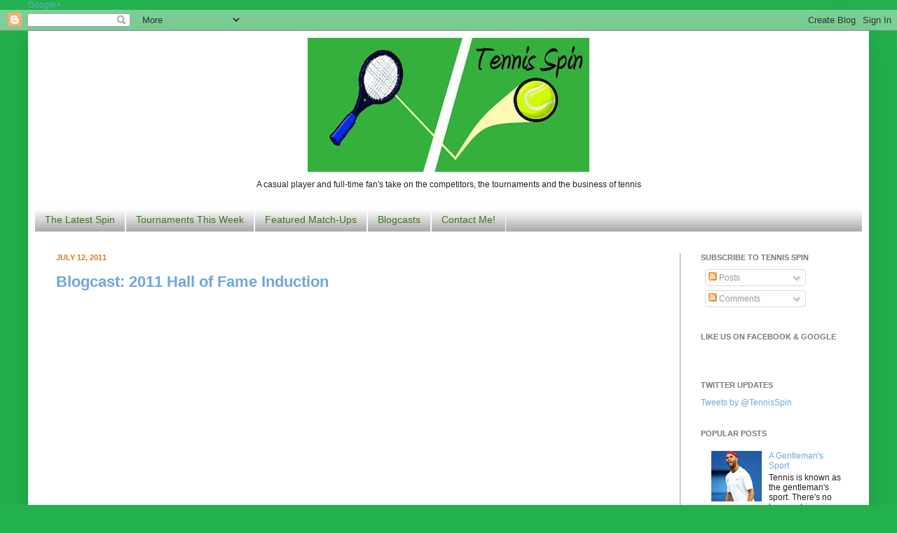

--- FILE ---
content_type: text/html; charset=UTF-8
request_url: http://www.tennisspin.net/2011/07/blogcast-2011-hall-of-fame-induction.html
body_size: 17476
content:
<!DOCTYPE html>
<html class='v2' dir='ltr' xmlns='http://www.w3.org/1999/xhtml' xmlns:b='http://www.google.com/2005/gml/b' xmlns:data='http://www.google.com/2005/gml/data' xmlns:expr='http://www.google.com/2005/gml/expr'>
<head>
<link href='https://www.blogger.com/static/v1/widgets/335934321-css_bundle_v2.css' rel='stylesheet' type='text/css'/>
<meta content='IE=EmulateIE7' http-equiv='X-UA-Compatible'/>
<meta content='width=1100' name='viewport'/>
<meta content='text/html; charset=UTF-8' http-equiv='Content-Type'/>
<meta content='blogger' name='generator'/>
<link href='http://www.tennisspin.net/favicon.ico' rel='icon' type='image/x-icon'/>
<link href='http://www.tennisspin.net/2011/07/blogcast-2011-hall-of-fame-induction.html' rel='canonical'/>
<link rel="alternate" type="application/atom+xml" title="Tennis Spin - Atom" href="http://www.tennisspin.net/feeds/posts/default" />
<link rel="alternate" type="application/rss+xml" title="Tennis Spin - RSS" href="http://www.tennisspin.net/feeds/posts/default?alt=rss" />
<link rel="service.post" type="application/atom+xml" title="Tennis Spin - Atom" href="https://www.blogger.com/feeds/8295319211682056736/posts/default" />

<link rel="alternate" type="application/atom+xml" title="Tennis Spin - Atom" href="http://www.tennisspin.net/feeds/7280783047032167149/comments/default" />
<!--Can't find substitution for tag [blog.ieCssRetrofitLinks]-->
<link href='https://i.ytimg.com/vi/_uX4s6QBP6Q/hqdefault.jpg' rel='image_src'/>
<meta content='http://www.tennisspin.net/2011/07/blogcast-2011-hall-of-fame-induction.html' property='og:url'/>
<meta content='Blogcast: 2011 Hall of Fame Induction' property='og:title'/>
<meta content='' property='og:description'/>
<meta content='https://lh3.googleusercontent.com/blogger_img_proxy/AEn0k_uT3VO3VPE6BrqKLkEOoxhZ3sRg1Zf6ipgE5DE4cyw905Jdan6EEXSqBtJth_mI2V4SZH7xAG4N78JcVKqtw0UEASV2ehX-hoOxSmmFme5-wMdn4Q=w1200-h630-n-k-no-nu' property='og:image'/>
<title>Tennis Spin: Blogcast: 2011 Hall of Fame Induction</title>
<link href='https://blogger.googleusercontent.com/img/b/R29vZ2xl/AVvXsEhxRk7qpTGCSKNnopmssWkxpGQetzp-U4YsU6MKcdYpa6ka3-RzG5Exr414uNydUSQG8apZHGvgcBGZ1arRWakUZDi5DLjUKDZkVLzp4Vn6DrxLrZDRUhSeYdeeE2AZyIjI9sJ7alaGXArb/s1600/twiticon.jpg' rel='shortcut icon' type='image/x-icon'/>
<style id='page-skin-1' type='text/css'><!--
/*
-----------------------------------------------
Blogger Template Style
Name:     Simple
Designer: Josh Peterson
URL:      www.noaesthetic.com
----------------------------------------------- */
/* Variable definitions
====================
<Variable name="keycolor" description="Main Color" type="color" default="#66bbdd"/>
<Group description="Page Text" selector=".content-inner">
<Variable name="body.font" description="Font" type="font"
default="normal normal 12px Arial, Tahoma, Helvetica, FreeSans, sans-serif"/>
<Variable name="body.text.color" description="Text Color" type="color" default="#222222"/>
</Group>
<Group description="Backgrounds" selector=".body-fauxcolumns-outer">
<Variable name="body.background.color" description="Outer Background" type="color" default="#66bbdd"/>
<Variable name="content.background.color" description="Main Background" type="color" default="#ffffff"/>
<Variable name="header.background.color" description="Header Background" type="color" default="transparent"/>
</Group>
<Group description="Links" selector=".main-outer">
<Variable name="link.color" description="Link Color" type="color" default="#2288bb"/>
<Variable name="link.visited.color" description="Visited Color" type="color" default="#888888"/>
<Variable name="link.hover.color" description="Hover Color" type="color" default="#33aaff"/>
</Group>
<Group description="Blog Title" selector=".header">
<Variable name="header.font" description="Font" type="font"
default="normal normal 60px Arial, Tahoma, Helvetica, FreeSans, sans-serif"/>
<Variable name="header.text.color" description="Title Color" type="color" default="#3399bb" />
<Variable name="description.text.color" description="Description Color" type="color"
default="#777777" />
</Group>
<Group description="Tabs Text" selector=".tabs-outer .PageList">
<Variable name="tabs.font" description="Font" type="font"
default="normal normal 14px Arial, Tahoma, Helvetica, FreeSans, sans-serif"/>
<Variable name="tabs.text.color" description="Text Color" type="color" default="#999999"/>
<Variable name="tabs.selected.text.color" description="Selected Color" type="color" default="#000000"/>
</Group>
<Group description="Tabs Background" selector=".tabs-outer .PageList">
<Variable name="tabs.background.color" description="Background Color" type="color" default="#f5f5f5"/>
<Variable name="tabs.selected.background.color" description="Selected Color" type="color" default="#eeeeee"/>
</Group>
<Group description="Post Title" selector=".post">
<Variable name="post.title.font" description="Font" type="font"
default="normal normal 22px Arial, Tahoma, Helvetica, FreeSans, sans-serif"/>
</Group>
<Group description="Date Header" selector=".date-header">
<Variable name="date.header.color" description="Text Color" type="color"
default="#222222"/>
<Variable name="date.header.background.color" description="Background Color" type="color"
default="transparent"/>
</Group>
<Group description="Post Footer" selector=".post-footer">
<Variable name="post.footer.text.color" description="Text Color" type="color" default="#666666"/>
<Variable name="post.footer.background.color" description="Background Color" type="color"
default="#f9f9f9"/>
<Variable name="post.footer.border.color" description="Shadow Color" type="color" default="#eeeeee"/>
</Group>
<Group description="Gadgets" selector=".sidebar .widget">
<Variable name="widget.title.font" description="Title Font" type="font"
default="normal bold 11px Arial, Tahoma, Helvetica, FreeSans, sans-serif"/>
<Variable name="widget.title.text.color" description="Title Color" type="color" default="#000000"/>
<Variable name="widget.alternate.text.color" description="Alternate Color" type="color" default="#999999"/>
</Group>
<Group description="Images" selector=".main-inner">
<Variable name="image.background.color" description="Background Color" type="color" default="#ffffff"/>
<Variable name="image.border.color" description="Border Color" type="color" default="#eeeeee"/>
<Variable name="image.text.color" description="Caption Text Color" type="color" default="#222222"/>
</Group>
<Group description="Accents" selector=".content-inner">
<Variable name="body.rule.color" description="Separator Line Color" type="color" default="#eeeeee"/>
<Variable name="tabs.border.color" description="Tabs Border Color" type="color" default="#999999"/>
</Group>
<Variable name="body.background" description="Body Background" type="background"
color="#23b14d" default="$(color) none repeat scroll top left"/>
<Variable name="body.background.override" description="Body Background Override" type="string" default=""/>
<Variable name="body.background.gradient.cap" description="Body Gradient Cap" type="url"
default="url(http://www.blogblog.com/1kt/simple/gradients_light.png)"/>
<Variable name="body.background.gradient.tile" description="Body Gradient Tile" type="url"
default="url(http://www.blogblog.com/1kt/simple/body_gradient_tile_light.png)"/>
<Variable name="content.background.color.selector" description="Content Background Color Selector" type="string" default=".content-inner"/>
<Variable name="content.padding" description="Content Padding" type="length" default="10px"/>
<Variable name="content.padding.horizontal" description="Content Horizontal Padding" type="length" default="10px"/>
<Variable name="content.shadow.spread" description="Content Shadow Spread" type="length" default="40px"/>
<Variable name="content.shadow.spread.webkit" description="Content Shadow Spread (WebKit)" type="length" default="5px"/>
<Variable name="content.shadow.spread.ie" description="Content Shadow Spread (IE)" type="length" default="10px"/>
<Variable name="main.border.width" description="Main Border Width" type="length" default="0"/>
<Variable name="header.background.gradient" description="Header Gradient" type="url" default="none"/>
<Variable name="header.shadow.offset.left" description="Header Shadow Offset Left" type="length" default="-1px"/>
<Variable name="header.shadow.offset.top" description="Header Shadow Offset Top" type="length" default="-1px"/>
<Variable name="header.shadow.spread" description="Header Shadow Spread" type="length" default="1px"/>
<Variable name="header.padding" description="Header Padding" type="length" default="30px"/>
<Variable name="header.border.size" description="Header Border Size" type="length" default="1px"/>
<Variable name="header.bottom.border.size" description="Header Bottom Border Size" type="length" default="1px"/>
<Variable name="header.border.horizontalsize" description="Header Horizontal Border Size" type="length" default="0"/>
<Variable name="description.text.size" description="Description Text Size" type="string" default="140%"/>
<Variable name="tabs.margin.top" description="Tabs Margin Top" type="length" default="0" />
<Variable name="tabs.margin.side" description="Tabs Side Margin" type="length" default="30px" />
<Variable name="tabs.background.gradient" description="Tabs Background Gradient" type="url"
default="url(http://www.blogblog.com/1kt/simple/gradients_light.png)"/>
<Variable name="tabs.border.width" description="Tabs Border Width" type="length" default="1px"/>
<Variable name="tabs.bevel.border.width" description="Tabs Bevel Border Width" type="length" default="1px"/>
<Variable name="date.header.padding" description="Date Header Padding" type="string" default="inherit"/>
<Variable name="date.header.letterspacing" description="Date Header Letter Spacing" type="string" default="inherit"/>
<Variable name="post.margin.bottom" description="Post Bottom Margin" type="length" default="25px"/>
<Variable name="image.border.small.size" description="Image Border Small Size" type="length" default="2px"/>
<Variable name="image.border.large.size" description="Image Border Large Size" type="length" default="5px"/>
<Variable name="page.width.selector" description="Page Width Selector" type="string" default=".region-inner"/>
<Variable name="page.width" description="Page Width" type="string" default="auto"/>
<Variable name="main.section.margin" description="Main Section Margin" type="length" default="15px"/>
<Variable name="main.padding" description="Main Padding" type="length" default="15px"/>
<Variable name="main.padding.top" description="Main Padding Top" type="length" default="30px"/>
<Variable name="main.padding.bottom" description="Main Padding Bottom" type="length" default="30px"/>
<Variable name="paging.background"
color="#ffffff"
description="Background of blog paging area" type="background"
default="transparent none no-repeat scroll top center"/>
<Variable name="footer.bevel" description="Bevel border length of footer" type="length" default="0"/>
<Variable name="startSide" description="Side where text starts in blog language" type="automatic" default="left"/>
<Variable name="endSide" description="Side where text ends in blog language" type="automatic" default="right"/>
*/
/* Content
----------------------------------------------- */
body {
font: normal normal 12px Verdana, Geneva, sans-serif;;
color: #222222;
background: #23b14d none repeat scroll top left;
padding: 0 40px 40px 40px;
}
body.mobile {
padding: 0 5px 5px;
}
html body .region-inner {
min-width: 0;
max-width: 100%;
width: auto;
}
a:link {
text-decoration:none;
color: #6fa8dc;
}
a:visited {
text-decoration:none;
color: #0b5394;
}
a:hover {
text-decoration:underline;
color: #23b14d;
}
.body-fauxcolumn-outer .fauxcolumn-inner {
background: transparent none repeat scroll top left;
_background-image: none;
}
.body-fauxcolumn-outer .cap-top {
position: absolute;
z-index: 1;
height: 400px;
width: 100%;
background: #23b14d none repeat scroll top left;
}
.body-fauxcolumn-outer .cap-top .cap-left {
width: 100%;
background: transparent none repeat-x scroll top left;
_background-image: none;
}
.content-outer {
-moz-box-shadow: 0 0 40px rgba(0, 0, 0, .15);
-webkit-box-shadow: 0 0 5px rgba(0, 0, 0, .15);
-goog-ms-box-shadow: 0 0 10px #333333;
box-shadow: 0 0 40px rgba(0, 0, 0, .15);
margin-bottom: 1px;
}
.content-inner {
padding: 10px 10px;
}
.content-inner {
background-color: #ffffff;
}
/* Header
----------------------------------------------- */
.header-outer {
background: transparent none repeat-x scroll 0 -400px;
_background-image: none;
}
.Header h1 {
font: italic bold 60px Verdana, Geneva, sans-serif;;
color: transparent;
text-shadow: -1px -1px 1px rgba(0, 0, 0, .2);
}
.Header h1 a {
color: transparent;
}
.Header .description {
font-size: 140%;
color: #000000;
}
.header-inner .Header .titlewrapper {
padding: 0 30px;
}
.header-inner .Header .descriptionwrapper {
padding: 0 30px;
}
/* Tabs
----------------------------------------------- */
.tabs-inner .section:first-child {
border-top: 1px solid #f3f3f3;
}
.tabs-inner .section:first-child ul {
margin-top: -1px;
border-top: 1px solid #f3f3f3;
border-left: 0 solid #f3f3f3;
border-right: 0 solid #f3f3f3;
}
.tabs-inner .widget ul {
background: #999999 url(http://www.blogblog.com/1kt/simple/gradients_light.png) repeat-x scroll 0 -800px;
_background-image: none;
border-bottom: 1px solid #f3f3f3;
margin-top: 0;
margin-left: -30px;
margin-right: -30px;
}
.tabs-inner .widget li a {
display: inline-block;
padding: .6em 1em;
font: normal normal 14px Verdana, Geneva, sans-serif;;
color: #38761d;
border-left: 1px solid #ffffff;
border-right: 1px solid #f3f3f3;
}
.tabs-inner .widget li:first-child a {
border-left: none;
}
.tabs-inner .widget li.selected a, .tabs-inner .widget li a:hover {
color: #23b14d;
background-color: #f5f5f5;
text-decoration: none;
}
/* Columns
----------------------------------------------- */
.main-outer {
border-top: 0 solid #999999;
}
.fauxcolumn-left-outer .fauxcolumn-inner {
border-right: 1px solid #999999;
}
.fauxcolumn-right-outer .fauxcolumn-inner {
border-left: 1px solid #999999;
}
/* Headings
----------------------------------------------- */
h2 {
margin: 0 0 1em 0;
font: normal bold 11px Verdana, Geneva, sans-serif;;
color: #777777;
text-transform: uppercase;
}
/* Widgets
----------------------------------------------- */
.widget .zippy {
color: #e69138;
text-shadow: 2px 2px 1px rgba(0, 0, 0, .1);
}
.widget .popular-posts ul {
list-style: none;
}
/* Posts
----------------------------------------------- */
.date-header span {
background-color: transparent;
color: #e1761e;
padding: inherit;
letter-spacing: inherit
}
.main-inner {
padding-top: 30px;
padding-bottom: 30px;
}
.main-inner .column-center-inner {
padding: 0 15px;
}
.main-inner .column-center-inner .section {
margin: 0 15px;
}
.post {
margin: 0 0 25px 0;
}
h3.post-title, .comments h4 {
font: normal bold 22px Verdana, Geneva, sans-serif;;
margin: .75em 0 0;
}
.post-body {
font-size: 110%;
line-height: 1.4;
position: relative;
}
.post-body img, .post-body .tr-caption-container, .Profile img, .Image img,
.BlogList .item-thumbnail img {
padding: 2px;
background: transparent;
border: 1px solid #777777;
-moz-box-shadow: 1px 1px 5px rgba(0, 0, 0, .1);
-webkit-box-shadow: 1px 1px 5px rgba(0, 0, 0, .1);
box-shadow: 1px 1px 5px rgba(0, 0, 0, .1);
}
.post-body img, .post-body .tr-caption-container {
padding: 5px;
}
.post-body .tr-caption-container {
color: #e1761e;
}
.post-body .tr-caption-container img {
padding: 0;
background: transparent;
border: none;
-moz-box-shadow: 0 0 0 rgba(0, 0, 0, .1);
-webkit-box-shadow: 0 0 0 rgba(0, 0, 0, .1);
box-shadow: 0 0 0 rgba(0, 0, 0, .1);
}
.post-header {
margin: 0 0 1.5em;
line-height: 1.6;
font-size: 90%;
}
.post-footer {
margin: 20px -2px 0;
padding: 5px 10px;
color: #666666;
background-color: transparent;
border-bottom: 1px solid #eeeeee;
line-height: 1.6;
font-size: 90%;
}
#comments .comment-author {
padding-top: 1.5em;
border-top: 1px solid #999999;
background-position: 0 1.5em;
}
#comments .comment-author:first-child {
padding-top: 0;
border-top: none;
}
.avatar-image-container {
margin: .2em 0 0;
}
#comments .avatar-image-container img {
border: 1px solid #777777;
}
/* Accents
---------------------------------------------- */
.section-columns td.columns-cell {
border-left: 1px solid #999999;
}
.blog-pager {
background: transparent none no-repeat scroll top center;
}
.blog-pager-older-link, .home-link,
.blog-pager-newer-link {
background-color: #ffffff;
padding: 5px;
}
.footer-outer {
border-top: 0 dashed #bbbbbb;
}
#Header1_headerimg {margin:0 auto;}
--></style>
<style id='template-skin-1' type='text/css'><!--
body {
min-width: 1200px;
}
.content-outer, .content-fauxcolumn-outer, .region-inner {
min-width: 1200px;
max-width: 1200px;
_width: 1200px;
}
.main-inner .columns {
padding-left: 0px;
padding-right: 260px;
}
.main-inner .fauxcolumn-center-outer {
left: 0px;
right: 260px;
/* IE6 does not respect left and right together */
_width: expression(this.parentNode.offsetWidth -
parseInt("0px") -
parseInt("260px") + 'px');
}
.main-inner .fauxcolumn-left-outer {
width: 0px;
}
.main-inner .fauxcolumn-right-outer {
width: 260px;
}
.main-inner .column-left-outer {
width: 0px;
right: 100%;
margin-left: -0px;
}
.main-inner .column-right-outer {
width: 260px;
margin-right: -260px;
}
#layout {
min-width: 0;
}
#layout .content-outer {
min-width: 0;
width: 800px;
}
#layout .region-inner {
min-width: 0;
width: auto;
}
--></style>
<script type='text/javascript'>

  var _gaq = _gaq || [];
  _gaq.push(['_setAccount', 'UA-5780653-2']);
  _gaq.push(['_trackPageview']);

  (function() {
    var ga = document.createElement('script'); ga.type = 'text/javascript'; ga.async = true;
    ga.src = ('https:' == document.location.protocol ? 'https://ssl' : 'http://www') + '.google-analytics.com/ga.js';
    var s = document.getElementsByTagName('script')[0]; s.parentNode.insertBefore(ga, s);
  })();

</script>
<script type='text/javascript'>

  var _gaq = _gaq || [];
  _gaq.push(['_setAccount', 'UA-5780653-2']);
  _gaq.push(['_trackPageview']);

  (function() {
    var ga = document.createElement('script'); ga.type = 'text/javascript'; ga.async = true;
    ga.src = ('https:' == document.location.protocol ? 'https://ssl' : 'http://www') + '.google-analytics.com/ga.js';
    var s = document.getElementsByTagName('script')[0]; s.parentNode.insertBefore(ga, s);
  })();

</script>
<a href='https://plus.google.com/117009134510839805927' rel='publisher'>Google+</a>
<link href='https://www.blogger.com/dyn-css/authorization.css?targetBlogID=8295319211682056736&amp;zx=06206018-d333-4002-82d4-ebe1b7425ecb' media='none' onload='if(media!=&#39;all&#39;)media=&#39;all&#39;' rel='stylesheet'/><noscript><link href='https://www.blogger.com/dyn-css/authorization.css?targetBlogID=8295319211682056736&amp;zx=06206018-d333-4002-82d4-ebe1b7425ecb' rel='stylesheet'/></noscript>
<meta name='google-adsense-platform-account' content='ca-host-pub-1556223355139109'/>
<meta name='google-adsense-platform-domain' content='blogspot.com'/>

<!-- data-ad-client=ca-pub-4957221783973290 -->

</head>
<body class='loading'>
<div class='navbar section' id='navbar'><div class='widget Navbar' data-version='1' id='Navbar1'><script type="text/javascript">
    function setAttributeOnload(object, attribute, val) {
      if(window.addEventListener) {
        window.addEventListener('load',
          function(){ object[attribute] = val; }, false);
      } else {
        window.attachEvent('onload', function(){ object[attribute] = val; });
      }
    }
  </script>
<div id="navbar-iframe-container"></div>
<script type="text/javascript" src="https://apis.google.com/js/platform.js"></script>
<script type="text/javascript">
      gapi.load("gapi.iframes:gapi.iframes.style.bubble", function() {
        if (gapi.iframes && gapi.iframes.getContext) {
          gapi.iframes.getContext().openChild({
              url: 'https://www.blogger.com/navbar/8295319211682056736?po\x3d7280783047032167149\x26origin\x3dhttp://www.tennisspin.net',
              where: document.getElementById("navbar-iframe-container"),
              id: "navbar-iframe"
          });
        }
      });
    </script><script type="text/javascript">
(function() {
var script = document.createElement('script');
script.type = 'text/javascript';
script.src = '//pagead2.googlesyndication.com/pagead/js/google_top_exp.js';
var head = document.getElementsByTagName('head')[0];
if (head) {
head.appendChild(script);
}})();
</script>
</div></div>
<div id='fb-root'></div>
<script>(function(d, s, id) {
  var js, fjs = d.getElementsByTagName(s)[0];
  if (d.getElementById(id)) return;
  js = d.createElement(s); js.id = id;
  js.src = "//connect.facebook.net/en_US/all.js#xfbml=1";
  fjs.parentNode.insertBefore(js, fjs);
}(document, 'script', 'facebook-jssdk'));</script>
<div class='body-fauxcolumns'>
<div class='fauxcolumn-outer body-fauxcolumn-outer'>
<div class='cap-top'>
<div class='cap-left'></div>
<div class='cap-right'></div>
</div>
<div class='fauxborder-left'>
<div class='fauxborder-right'></div>
<div class='fauxcolumn-inner'>
</div>
</div>
<div class='cap-bottom'>
<div class='cap-left'></div>
<div class='cap-right'></div>
</div>
</div>
</div>
<div class='content'>
<div class='content-fauxcolumns'>
<div class='fauxcolumn-outer content-fauxcolumn-outer'>
<div class='cap-top'>
<div class='cap-left'></div>
<div class='cap-right'></div>
</div>
<div class='fauxborder-left'>
<div class='fauxborder-right'></div>
<div class='fauxcolumn-inner'>
</div>
</div>
<div class='cap-bottom'>
<div class='cap-left'></div>
<div class='cap-right'></div>
</div>
</div>
</div>
<div class='content-outer'>
<div class='content-cap-top cap-top'>
<div class='cap-left'></div>
<div class='cap-right'></div>
</div>
<div class='fauxborder-left content-fauxborder-left'>
<div class='fauxborder-right content-fauxborder-right'></div>
<div class='content-inner'>
<header>
<div class='header-outer'>
<div class='header-cap-top cap-top'>
<div class='cap-left'></div>
<div class='cap-right'></div>
</div>
<div class='fauxborder-left header-fauxborder-left'>
<div class='fauxborder-right header-fauxborder-right'></div>
<div class='region-inner header-inner'>
<div class='header section' id='header'><div class='widget Header' data-version='1' id='Header1'>
<div id='header-inner'>
<a href='http://www.tennisspin.net/' style='display: block'>
<img alt='Tennis Spin' height='191px; ' id='Header1_headerimg' src='https://blogger.googleusercontent.com/img/b/R29vZ2xl/AVvXsEjpAsVg4FI-edDGh-nI72PPdZDOWQM0KKO-tR7kQZJXqJqCib-UCNSlUduUgCN87rtoaxm5fxUfbp5J9QW16S36QVAAh_mr_ISW2caUtK8nSyJcWyfybL12YvJ6ceJrlem7Z0IC9TwzLIo/s1600/tennisspinlogoweb.jpg' style='display: block' width='402px; '/>
</a>
<div class='descriptionwrapper'>
<p class='description'><span><center>A casual player and full-time fan's take on the competitors, the tournaments and the business of tennis</center></span></p>
</div>
</div>
</div></div>
</div>
</div>
<div class='header-cap-bottom cap-bottom'>
<div class='cap-left'></div>
<div class='cap-right'></div>
</div>
</div>
</header>
<div class='tabs-outer'>
<div class='tabs-cap-top cap-top'>
<div class='cap-left'></div>
<div class='cap-right'></div>
</div>
<div class='fauxborder-left tabs-fauxborder-left'>
<div class='fauxborder-right tabs-fauxborder-right'></div>
<div class='region-inner tabs-inner'>
<div class='tabs section' id='crosscol'><div class='widget PageList' data-version='1' id='PageList1'>
<h2>Pages</h2>
<div class='widget-content'>
<ul>
<li>
<a href='http://www.tennisspin.net/'>The Latest Spin</a>
</li>
<li>
<a href='http://www.tennisspin.net/p/tournaments-this-week.html'>Tournaments This Week</a>
</li>
<li>
<a href='http://www.tennisspin.net/p/featured-match-ups.html'>Featured Match-Ups</a>
</li>
<li>
<a href='http://www.tennisspin.net/p/blogcasts.html'>Blogcasts</a>
</li>
<li>
<a href='http://www.tennisspin.net/p/contact-me.html'>Contact Me!</a>
</li>
</ul>
<div class='clear'></div>
</div>
</div></div>
<div class='tabs no-items section' id='crosscol-overflow'></div>
</div>
</div>
<div class='tabs-cap-bottom cap-bottom'>
<div class='cap-left'></div>
<div class='cap-right'></div>
</div>
</div>
<div class='main-outer'>
<div class='main-cap-top cap-top'>
<div class='cap-left'></div>
<div class='cap-right'></div>
</div>
<div class='fauxborder-left main-fauxborder-left'>
<div class='fauxborder-right main-fauxborder-right'></div>
<div class='region-inner main-inner'>
<div class='columns fauxcolumns'>
<div class='fauxcolumn-outer fauxcolumn-center-outer'>
<div class='cap-top'>
<div class='cap-left'></div>
<div class='cap-right'></div>
</div>
<div class='fauxborder-left'>
<div class='fauxborder-right'></div>
<div class='fauxcolumn-inner'>
</div>
</div>
<div class='cap-bottom'>
<div class='cap-left'></div>
<div class='cap-right'></div>
</div>
</div>
<div class='fauxcolumn-outer fauxcolumn-left-outer'>
<div class='cap-top'>
<div class='cap-left'></div>
<div class='cap-right'></div>
</div>
<div class='fauxborder-left'>
<div class='fauxborder-right'></div>
<div class='fauxcolumn-inner'>
</div>
</div>
<div class='cap-bottom'>
<div class='cap-left'></div>
<div class='cap-right'></div>
</div>
</div>
<div class='fauxcolumn-outer fauxcolumn-right-outer'>
<div class='cap-top'>
<div class='cap-left'></div>
<div class='cap-right'></div>
</div>
<div class='fauxborder-left'>
<div class='fauxborder-right'></div>
<div class='fauxcolumn-inner'>
</div>
</div>
<div class='cap-bottom'>
<div class='cap-left'></div>
<div class='cap-right'></div>
</div>
</div>
<!-- corrects IE6 width calculation -->
<div class='columns-inner'>
<div class='column-center-outer'>
<div class='column-center-inner'>
<div class='main section' id='main'><div class='widget Blog' data-version='1' id='Blog1'>
<div class='blog-posts hfeed'>

          <div class="date-outer">
        
<h2 class='date-header'><span>July 12, 2011</span></h2>

          <div class="date-posts">
        
<div class='post-outer'>
<div class='post hentry'>
<a name='7280783047032167149'></a>
<h3 class='post-title entry-title'>
<a href='http://www.tennisspin.net/2011/07/blogcast-2011-hall-of-fame-induction.html'>Blogcast: 2011 Hall of Fame Induction</a>
</h3>
<div class='post-header'>
<div class='post-header-line-1'></div>
</div>
<div class='post-body entry-content'>
<center><iframe width="425" height="349" src="http://www.youtube.com/embed/_uX4s6QBP6Q?hl=en&fs=1" frameborder="0" allowfullscreen></iframe></center><br /><br />The latest class of inductees to the International Tennis Hall of Fame in Newport, RI includes a long-time contributor to the WTA and eight-time Grand Slam champion Andre Agassi.<br /><br />For more of Tennis Spin's video content, please click the "<a href="http://www.tennisspin.net/p/blogcasts.html">Blogcasts</a>" tab above.
<div style='clear: both;'></div>
</div>
<div class='post-footer'>
<div class='post-footer-line post-footer-line-1'><span class='post-author vcard'>
Posted by
<span class='fn'>Kavitha</span>
</span>
<span class='post-timestamp'>
at
<a class='timestamp-link' href='http://www.tennisspin.net/2011/07/blogcast-2011-hall-of-fame-induction.html' rel='bookmark' title='permanent link'><abbr class='published' title='2011-07-12T00:20:00-04:00'>12:20&#8239;AM</abbr></a>
</span>
<span class='post-comment-link'>
</span>
<span class='post-icons'>
<span class='item-action'>
<a href='https://www.blogger.com/email-post/8295319211682056736/7280783047032167149' title='Email Post'>
<img alt='' class='icon-action' height='13' src='http://img1.blogblog.com/img/icon18_email.gif' width='18'/>
</a>
</span>
</span>
<span class='post-backlinks post-comment-link'>
</span>
<div class='post-share-buttons'>
<a class='goog-inline-block share-button sb-email' href='https://www.blogger.com/share-post.g?blogID=8295319211682056736&postID=7280783047032167149&target=email' target='_blank' title='Email This'><span class='share-button-link-text'>Email This</span></a><a class='goog-inline-block share-button sb-blog' href='https://www.blogger.com/share-post.g?blogID=8295319211682056736&postID=7280783047032167149&target=blog' onclick='window.open(this.href, "_blank", "height=270,width=475"); return false;' target='_blank' title='BlogThis!'><span class='share-button-link-text'>BlogThis!</span></a><a class='goog-inline-block share-button sb-twitter' href='https://www.blogger.com/share-post.g?blogID=8295319211682056736&postID=7280783047032167149&target=twitter' target='_blank' title='Share to X'><span class='share-button-link-text'>Share to X</span></a><a class='goog-inline-block share-button sb-facebook' href='https://www.blogger.com/share-post.g?blogID=8295319211682056736&postID=7280783047032167149&target=facebook' onclick='window.open(this.href, "_blank", "height=430,width=640"); return false;' target='_blank' title='Share to Facebook'><span class='share-button-link-text'>Share to Facebook</span></a><a class='goog-inline-block share-button sb-pinterest' href='https://www.blogger.com/share-post.g?blogID=8295319211682056736&postID=7280783047032167149&target=pinterest' target='_blank' title='Share to Pinterest'><span class='share-button-link-text'>Share to Pinterest</span></a>
</div>
</div>
<div class='post-footer-line post-footer-line-2'><span class='post-labels'>
Labels:
<a href='http://www.tennisspin.net/search/label/Andre%20Agassi' rel='tag'>Andre Agassi</a>,
<a href='http://www.tennisspin.net/search/label/Hall%20of%20Fame' rel='tag'>Hall of Fame</a>,
<a href='http://www.tennisspin.net/search/label/Peachy%20Kellmeyer' rel='tag'>Peachy Kellmeyer</a>
</span>
</div>
<div class='post-footer-line post-footer-line-3'></div>
</div>
</div>
<div class='comments' id='comments'>
<a name='comments'></a>
<h4>No comments:</h4>
<div id='Blog1_comments-block-wrapper'>
<dl class='' id='comments-block'>
</dl>
</div>
<p class='comment-footer'>
<a href='https://www.blogger.com/comment/fullpage/post/8295319211682056736/7280783047032167149' onclick=''>Post a Comment</a>
</p>
</div>
</div>

        </div></div>
      
</div>
<div class='blog-pager' id='blog-pager'>
<span id='blog-pager-newer-link'>
<a class='blog-pager-newer-link' href='http://www.tennisspin.net/2011/07/time-warp.html' id='Blog1_blog-pager-newer-link' title='Newer Post'>Newer Post</a>
</span>
<span id='blog-pager-older-link'>
<a class='blog-pager-older-link' href='http://www.tennisspin.net/2011/07/new-class.html' id='Blog1_blog-pager-older-link' title='Older Post'>Older Post</a>
</span>
<a class='home-link' href='http://www.tennisspin.net/'>Home</a>
</div>
<div class='clear'></div>
<div class='post-feeds'>
<div class='feed-links'>
Subscribe to:
<a class='feed-link' href='http://www.tennisspin.net/feeds/7280783047032167149/comments/default' target='_blank' type='application/atom+xml'>Post Comments (Atom)</a>
</div>
</div>
</div></div>
</div>
</div>
<div class='column-left-outer'>
<div class='column-left-inner'>
<aside>
</aside>
</div>
</div>
<div class='column-right-outer'>
<div class='column-right-inner'>
<aside>
<div class='sidebar section' id='sidebar-right-1'><div class='widget Subscribe' data-version='1' id='Subscribe1'>
<div style='white-space:nowrap'>
<h2 class='title'>Subscribe To Tennis Spin</h2>
<div class='widget-content'>
<div class='subscribe-wrapper subscribe-type-POST'>
<div class='subscribe expanded subscribe-type-POST' id='SW_READER_LIST_Subscribe1POST' style='display:none;'>
<div class='top'>
<span class='inner' onclick='return(_SW_toggleReaderList(event, "Subscribe1POST"));'>
<img class='subscribe-dropdown-arrow' src='https://resources.blogblog.com/img/widgets/arrow_dropdown.gif'/>
<img align='absmiddle' alt='' border='0' class='feed-icon' src='https://resources.blogblog.com/img/icon_feed12.png'/>
Posts
</span>
<div class='feed-reader-links'>
<a class='feed-reader-link' href='https://www.netvibes.com/subscribe.php?url=http%3A%2F%2Fwww.tennisspin.net%2Ffeeds%2Fposts%2Fdefault' target='_blank'>
<img src='https://resources.blogblog.com/img/widgets/subscribe-netvibes.png'/>
</a>
<a class='feed-reader-link' href='https://add.my.yahoo.com/content?url=http%3A%2F%2Fwww.tennisspin.net%2Ffeeds%2Fposts%2Fdefault' target='_blank'>
<img src='https://resources.blogblog.com/img/widgets/subscribe-yahoo.png'/>
</a>
<a class='feed-reader-link' href='http://www.tennisspin.net/feeds/posts/default' target='_blank'>
<img align='absmiddle' class='feed-icon' src='https://resources.blogblog.com/img/icon_feed12.png'/>
                  Atom
                </a>
</div>
</div>
<div class='bottom'></div>
</div>
<div class='subscribe' id='SW_READER_LIST_CLOSED_Subscribe1POST' onclick='return(_SW_toggleReaderList(event, "Subscribe1POST"));'>
<div class='top'>
<span class='inner'>
<img class='subscribe-dropdown-arrow' src='https://resources.blogblog.com/img/widgets/arrow_dropdown.gif'/>
<span onclick='return(_SW_toggleReaderList(event, "Subscribe1POST"));'>
<img align='absmiddle' alt='' border='0' class='feed-icon' src='https://resources.blogblog.com/img/icon_feed12.png'/>
Posts
</span>
</span>
</div>
<div class='bottom'></div>
</div>
</div>
<div class='subscribe-wrapper subscribe-type-PER_POST'>
<div class='subscribe expanded subscribe-type-PER_POST' id='SW_READER_LIST_Subscribe1PER_POST' style='display:none;'>
<div class='top'>
<span class='inner' onclick='return(_SW_toggleReaderList(event, "Subscribe1PER_POST"));'>
<img class='subscribe-dropdown-arrow' src='https://resources.blogblog.com/img/widgets/arrow_dropdown.gif'/>
<img align='absmiddle' alt='' border='0' class='feed-icon' src='https://resources.blogblog.com/img/icon_feed12.png'/>
Comments
</span>
<div class='feed-reader-links'>
<a class='feed-reader-link' href='https://www.netvibes.com/subscribe.php?url=http%3A%2F%2Fwww.tennisspin.net%2Ffeeds%2F7280783047032167149%2Fcomments%2Fdefault' target='_blank'>
<img src='https://resources.blogblog.com/img/widgets/subscribe-netvibes.png'/>
</a>
<a class='feed-reader-link' href='https://add.my.yahoo.com/content?url=http%3A%2F%2Fwww.tennisspin.net%2Ffeeds%2F7280783047032167149%2Fcomments%2Fdefault' target='_blank'>
<img src='https://resources.blogblog.com/img/widgets/subscribe-yahoo.png'/>
</a>
<a class='feed-reader-link' href='http://www.tennisspin.net/feeds/7280783047032167149/comments/default' target='_blank'>
<img align='absmiddle' class='feed-icon' src='https://resources.blogblog.com/img/icon_feed12.png'/>
                  Atom
                </a>
</div>
</div>
<div class='bottom'></div>
</div>
<div class='subscribe' id='SW_READER_LIST_CLOSED_Subscribe1PER_POST' onclick='return(_SW_toggleReaderList(event, "Subscribe1PER_POST"));'>
<div class='top'>
<span class='inner'>
<img class='subscribe-dropdown-arrow' src='https://resources.blogblog.com/img/widgets/arrow_dropdown.gif'/>
<span onclick='return(_SW_toggleReaderList(event, "Subscribe1PER_POST"));'>
<img align='absmiddle' alt='' border='0' class='feed-icon' src='https://resources.blogblog.com/img/icon_feed12.png'/>
Comments
</span>
</span>
</div>
<div class='bottom'></div>
</div>
</div>
<div style='clear:both'></div>
</div>
</div>
<div class='clear'></div>
</div><div class='widget HTML' data-version='1' id='HTML2'>
<h2 class='title'>Like Us on Facebook &amp; Google</h2>
<div class='widget-content'>
<div class="fb-like" data-href="http://www.tennisspin.net" data-send="false" data-width="200" data-show-faces="false"></div>
</div>
<div class='clear'></div>
</div><div class='widget HTML' data-version='1' id='HTML3'>
<h2 class='title'>Twitter Updates</h2>
<div class='widget-content'>
<a class="twitter-timeline"  href="https://twitter.com/TennisSpin"  data-widget-id="376000420113436672">Tweets by @TennisSpin</a>
<script>!function(d,s,id){var js,fjs=d.getElementsByTagName(s)[0],p=/^http:/.test(d.location)?'http':'https';if(!d.getElementById(id)){js=d.createElement(s);js.id=id;js.src=p+"://platform.twitter.com/widgets.js";fjs.parentNode.insertBefore(js,fjs);}}(document,"script","twitter-wjs");</script>
</div>
<div class='clear'></div>
</div><div class='widget PopularPosts' data-version='1' id='PopularPosts1'>
<h2>Popular Posts</h2>
<div class='widget-content popular-posts'>
<ul>
<li>
<div class='item-content'>
<div class='item-thumbnail'>
<a href='http://www.tennisspin.net/2008/10/gentlemans-sport.html' target='_blank'>
<img alt='' border='0' src='https://blogger.googleusercontent.com/img/b/R29vZ2xl/AVvXsEijTdxj6kytF8Q5-3uLsjWbMmYAND1Nnv7DbXFexTEVMdrZ5nOocTD62NIP79oo_EWF98uIH-lXV0_qm6boL875EXMAELIwDSbB8E2qMT-f3bOQK0c0HG30wkwEyCS3h63dxmfZV2xIPrZp/w72-h72-p-k-no-nu/blakeoly.jpg'/>
</a>
</div>
<div class='item-title'><a href='http://www.tennisspin.net/2008/10/gentlemans-sport.html'>A Gentleman's Sport</a></div>
<div class='item-snippet'>Tennis is known as the gentleman&#39;s sport. There&#39;s no bum-rushing your opponent like on a football field, slamming him into the plexi...</div>
</div>
<div style='clear: both;'></div>
</li>
<li>
<div class='item-content'>
<div class='item-title'><a href='http://www.tennisspin.net/2021/08/giant-slayer.html'>Giant Slayer</a></div>
<div class='item-snippet'>Brava, Camila! 🇮🇹 🏆 #OBN21  pic.twitter.com/LbiAwTj1yz &#8212; wta (@WTA) August 15, 2021   It&#39;s been a long and winding road for Camila Gi...</div>
</div>
<div style='clear: both;'></div>
</li>
<li>
<div class='item-content'>
<div class='item-title'><a href='http://www.tennisspin.net/2021/08/waiting-in-wings.html'>Waiting in the Wings</a></div>
<div class='item-snippet'>VICTORIOU5. @AlexZverev  wins a 5th Masters 1000 title, defeating Rublev 6-2 6-3 in the #CincyTennis  final 🇺🇸 pic.twitter.com/plFmkk5E8C ...</div>
</div>
<div style='clear: both;'></div>
</li>
<li>
<div class='item-content'>
<div class='item-title'><a href='http://www.tennisspin.net/2021/03/on-solid-ground.html'>On Solid Ground</a></div>
<div class='item-snippet'>I admit I haven&#39;t been the biggest believer in Ash Barty over the last year, and a lot of that has been because I wasn&#39;t really payi...</div>
</div>
<div style='clear: both;'></div>
</li>
<li>
<div class='item-content'>
<div class='item-thumbnail'>
<a href='http://www.tennisspin.net/2014/06/not-just-about-trophies.html' target='_blank'>
<img alt='' border='0' src='https://blogger.googleusercontent.com/img/b/R29vZ2xl/AVvXsEgHZuwLa-fHLbSkfen_g2eTSB-keqY3Qv5GewyQFQiQtDEFVbgOCmM-CPQLkZXYB_a4IjONIPeWBLlgZGAO-ShWwLp7sEsr7tMQGkwAyORCbrnANIhDVKufWjmjp6wHNAuQXkHZqhEW4qV4/w72-h72-p-k-no-nu/masha.jpg'/>
</a>
</div>
<div class='item-title'><a href='http://www.tennisspin.net/2014/06/not-just-about-trophies.html'>Not Just About the Trophies</a></div>
<div class='item-snippet'>I was out of town most of last week and got home just in time really to catch the men&#39;s final at the French Open. But though I may have ...</div>
</div>
<div style='clear: both;'></div>
</li>
<li>
<div class='item-content'>
<div class='item-thumbnail'>
<a href='http://www.tennisspin.net/2020/01/2020-vision-just-one-more-thingor-four.html' target='_blank'>
<img alt='' border='0' src='https://blogger.googleusercontent.com/img/b/R29vZ2xl/AVvXsEiB6SGE7vf0_-A7UFD0hJw5Ym5WRAgP4o_h38akLkoo_urOlTGTgDF3w3wajW79Tkdx3WggHnlufOPSZ2dF_JZU2fzRgiImqLLQMxvOQzUHeV58JPA5YghyphenhyphenSgSzf5Jv2SPzeYKVJgpXvgA9/w72-h72-p-k-no-nu/Delpo.jpg'/>
</a>
</div>
<div class='item-title'><a href='http://www.tennisspin.net/2020/01/2020-vision-just-one-more-thingor-four.html'>2020 Vision: Just One More Thing...Or Four</a></div>
<div class='item-snippet'>Okay, I lied. I said yesterday would be the last in my series of 2020 outlook  posts, but turns out I have a little more left in me. So I de...</div>
</div>
<div style='clear: both;'></div>
</li>
<li>
<div class='item-content'>
<div class='item-thumbnail'>
<a href='http://www.tennisspin.net/2009/01/cheers-to-vets.html' target='_blank'>
<img alt='' border='0' src='https://blogger.googleusercontent.com/img/b/R29vZ2xl/AVvXsEgW9iZKtNavYfVzakAGREPMqw2RnXtj36Zl2QWdoPBkYXojMlbJgHDxiGbZ9NMW-DMc_ctOVYVOW3TuzhFxA0udePS8uZgIypijzdRGW_LXc4H4LNSwawTL1s95vzqn0m4AcF_fLLHW8SIQ/w72-h72-p-k-no-nu/santoro.jpg'/>
</a>
</div>
<div class='item-title'><a href='http://www.tennisspin.net/2009/01/cheers-to-vets.html'>Cheers to the Vets!</a></div>
<div class='item-snippet'>Today I turn thirty. Ew. And while I&#39;ve always been jealous of the scrappy teenagers who could come out on the tennis courts and eke out...</div>
</div>
<div style='clear: both;'></div>
</li>
</ul>
<div class='clear'></div>
</div>
</div><div class='widget BlogArchive' data-version='1' id='BlogArchive1'>
<h2>Blog Archive</h2>
<div class='widget-content'>
<div id='ArchiveList'>
<div id='BlogArchive1_ArchiveList'>
<ul class='hierarchy'>
<li class='archivedate collapsed'>
<a class='toggle' href='javascript:void(0)'>
<span class='zippy'>

        &#9658;&#160;
      
</span>
</a>
<a class='post-count-link' href='http://www.tennisspin.net/2024/'>
2024
</a>
<span class='post-count' dir='ltr'>(1)</span>
<ul class='hierarchy'>
<li class='archivedate collapsed'>
<a class='toggle' href='javascript:void(0)'>
<span class='zippy'>

        &#9658;&#160;
      
</span>
</a>
<a class='post-count-link' href='http://www.tennisspin.net/2024/07/'>
July
</a>
<span class='post-count' dir='ltr'>(1)</span>
</li>
</ul>
</li>
</ul>
<ul class='hierarchy'>
<li class='archivedate collapsed'>
<a class='toggle' href='javascript:void(0)'>
<span class='zippy'>

        &#9658;&#160;
      
</span>
</a>
<a class='post-count-link' href='http://www.tennisspin.net/2021/'>
2021
</a>
<span class='post-count' dir='ltr'>(59)</span>
<ul class='hierarchy'>
<li class='archivedate collapsed'>
<a class='toggle' href='javascript:void(0)'>
<span class='zippy'>

        &#9658;&#160;
      
</span>
</a>
<a class='post-count-link' href='http://www.tennisspin.net/2021/09/'>
September
</a>
<span class='post-count' dir='ltr'>(3)</span>
</li>
</ul>
<ul class='hierarchy'>
<li class='archivedate collapsed'>
<a class='toggle' href='javascript:void(0)'>
<span class='zippy'>

        &#9658;&#160;
      
</span>
</a>
<a class='post-count-link' href='http://www.tennisspin.net/2021/08/'>
August
</a>
<span class='post-count' dir='ltr'>(4)</span>
</li>
</ul>
<ul class='hierarchy'>
<li class='archivedate collapsed'>
<a class='toggle' href='javascript:void(0)'>
<span class='zippy'>

        &#9658;&#160;
      
</span>
</a>
<a class='post-count-link' href='http://www.tennisspin.net/2021/07/'>
July
</a>
<span class='post-count' dir='ltr'>(6)</span>
</li>
</ul>
<ul class='hierarchy'>
<li class='archivedate collapsed'>
<a class='toggle' href='javascript:void(0)'>
<span class='zippy'>

        &#9658;&#160;
      
</span>
</a>
<a class='post-count-link' href='http://www.tennisspin.net/2021/06/'>
June
</a>
<span class='post-count' dir='ltr'>(10)</span>
</li>
</ul>
<ul class='hierarchy'>
<li class='archivedate collapsed'>
<a class='toggle' href='javascript:void(0)'>
<span class='zippy'>

        &#9658;&#160;
      
</span>
</a>
<a class='post-count-link' href='http://www.tennisspin.net/2021/05/'>
May
</a>
<span class='post-count' dir='ltr'>(8)</span>
</li>
</ul>
<ul class='hierarchy'>
<li class='archivedate collapsed'>
<a class='toggle' href='javascript:void(0)'>
<span class='zippy'>

        &#9658;&#160;
      
</span>
</a>
<a class='post-count-link' href='http://www.tennisspin.net/2021/04/'>
April
</a>
<span class='post-count' dir='ltr'>(5)</span>
</li>
</ul>
<ul class='hierarchy'>
<li class='archivedate collapsed'>
<a class='toggle' href='javascript:void(0)'>
<span class='zippy'>

        &#9658;&#160;
      
</span>
</a>
<a class='post-count-link' href='http://www.tennisspin.net/2021/03/'>
March
</a>
<span class='post-count' dir='ltr'>(8)</span>
</li>
</ul>
<ul class='hierarchy'>
<li class='archivedate collapsed'>
<a class='toggle' href='javascript:void(0)'>
<span class='zippy'>

        &#9658;&#160;
      
</span>
</a>
<a class='post-count-link' href='http://www.tennisspin.net/2021/02/'>
February
</a>
<span class='post-count' dir='ltr'>(10)</span>
</li>
</ul>
<ul class='hierarchy'>
<li class='archivedate collapsed'>
<a class='toggle' href='javascript:void(0)'>
<span class='zippy'>

        &#9658;&#160;
      
</span>
</a>
<a class='post-count-link' href='http://www.tennisspin.net/2021/01/'>
January
</a>
<span class='post-count' dir='ltr'>(5)</span>
</li>
</ul>
</li>
</ul>
<ul class='hierarchy'>
<li class='archivedate collapsed'>
<a class='toggle' href='javascript:void(0)'>
<span class='zippy'>

        &#9658;&#160;
      
</span>
</a>
<a class='post-count-link' href='http://www.tennisspin.net/2020/'>
2020
</a>
<span class='post-count' dir='ltr'>(80)</span>
<ul class='hierarchy'>
<li class='archivedate collapsed'>
<a class='toggle' href='javascript:void(0)'>
<span class='zippy'>

        &#9658;&#160;
      
</span>
</a>
<a class='post-count-link' href='http://www.tennisspin.net/2020/12/'>
December
</a>
<span class='post-count' dir='ltr'>(10)</span>
</li>
</ul>
<ul class='hierarchy'>
<li class='archivedate collapsed'>
<a class='toggle' href='javascript:void(0)'>
<span class='zippy'>

        &#9658;&#160;
      
</span>
</a>
<a class='post-count-link' href='http://www.tennisspin.net/2020/11/'>
November
</a>
<span class='post-count' dir='ltr'>(8)</span>
</li>
</ul>
<ul class='hierarchy'>
<li class='archivedate collapsed'>
<a class='toggle' href='javascript:void(0)'>
<span class='zippy'>

        &#9658;&#160;
      
</span>
</a>
<a class='post-count-link' href='http://www.tennisspin.net/2020/10/'>
October
</a>
<span class='post-count' dir='ltr'>(8)</span>
</li>
</ul>
<ul class='hierarchy'>
<li class='archivedate collapsed'>
<a class='toggle' href='javascript:void(0)'>
<span class='zippy'>

        &#9658;&#160;
      
</span>
</a>
<a class='post-count-link' href='http://www.tennisspin.net/2020/09/'>
September
</a>
<span class='post-count' dir='ltr'>(7)</span>
</li>
</ul>
<ul class='hierarchy'>
<li class='archivedate collapsed'>
<a class='toggle' href='javascript:void(0)'>
<span class='zippy'>

        &#9658;&#160;
      
</span>
</a>
<a class='post-count-link' href='http://www.tennisspin.net/2020/08/'>
August
</a>
<span class='post-count' dir='ltr'>(6)</span>
</li>
</ul>
<ul class='hierarchy'>
<li class='archivedate collapsed'>
<a class='toggle' href='javascript:void(0)'>
<span class='zippy'>

        &#9658;&#160;
      
</span>
</a>
<a class='post-count-link' href='http://www.tennisspin.net/2020/07/'>
July
</a>
<span class='post-count' dir='ltr'>(2)</span>
</li>
</ul>
<ul class='hierarchy'>
<li class='archivedate collapsed'>
<a class='toggle' href='javascript:void(0)'>
<span class='zippy'>

        &#9658;&#160;
      
</span>
</a>
<a class='post-count-link' href='http://www.tennisspin.net/2020/06/'>
June
</a>
<span class='post-count' dir='ltr'>(3)</span>
</li>
</ul>
<ul class='hierarchy'>
<li class='archivedate collapsed'>
<a class='toggle' href='javascript:void(0)'>
<span class='zippy'>

        &#9658;&#160;
      
</span>
</a>
<a class='post-count-link' href='http://www.tennisspin.net/2020/05/'>
May
</a>
<span class='post-count' dir='ltr'>(4)</span>
</li>
</ul>
<ul class='hierarchy'>
<li class='archivedate collapsed'>
<a class='toggle' href='javascript:void(0)'>
<span class='zippy'>

        &#9658;&#160;
      
</span>
</a>
<a class='post-count-link' href='http://www.tennisspin.net/2020/04/'>
April
</a>
<span class='post-count' dir='ltr'>(7)</span>
</li>
</ul>
<ul class='hierarchy'>
<li class='archivedate collapsed'>
<a class='toggle' href='javascript:void(0)'>
<span class='zippy'>

        &#9658;&#160;
      
</span>
</a>
<a class='post-count-link' href='http://www.tennisspin.net/2020/03/'>
March
</a>
<span class='post-count' dir='ltr'>(8)</span>
</li>
</ul>
<ul class='hierarchy'>
<li class='archivedate collapsed'>
<a class='toggle' href='javascript:void(0)'>
<span class='zippy'>

        &#9658;&#160;
      
</span>
</a>
<a class='post-count-link' href='http://www.tennisspin.net/2020/02/'>
February
</a>
<span class='post-count' dir='ltr'>(8)</span>
</li>
</ul>
<ul class='hierarchy'>
<li class='archivedate collapsed'>
<a class='toggle' href='javascript:void(0)'>
<span class='zippy'>

        &#9658;&#160;
      
</span>
</a>
<a class='post-count-link' href='http://www.tennisspin.net/2020/01/'>
January
</a>
<span class='post-count' dir='ltr'>(9)</span>
</li>
</ul>
</li>
</ul>
<ul class='hierarchy'>
<li class='archivedate collapsed'>
<a class='toggle' href='javascript:void(0)'>
<span class='zippy'>

        &#9658;&#160;
      
</span>
</a>
<a class='post-count-link' href='http://www.tennisspin.net/2019/'>
2019
</a>
<span class='post-count' dir='ltr'>(7)</span>
<ul class='hierarchy'>
<li class='archivedate collapsed'>
<a class='toggle' href='javascript:void(0)'>
<span class='zippy'>

        &#9658;&#160;
      
</span>
</a>
<a class='post-count-link' href='http://www.tennisspin.net/2019/12/'>
December
</a>
<span class='post-count' dir='ltr'>(5)</span>
</li>
</ul>
<ul class='hierarchy'>
<li class='archivedate collapsed'>
<a class='toggle' href='javascript:void(0)'>
<span class='zippy'>

        &#9658;&#160;
      
</span>
</a>
<a class='post-count-link' href='http://www.tennisspin.net/2019/09/'>
September
</a>
<span class='post-count' dir='ltr'>(2)</span>
</li>
</ul>
</li>
</ul>
<ul class='hierarchy'>
<li class='archivedate collapsed'>
<a class='toggle' href='javascript:void(0)'>
<span class='zippy'>

        &#9658;&#160;
      
</span>
</a>
<a class='post-count-link' href='http://www.tennisspin.net/2018/'>
2018
</a>
<span class='post-count' dir='ltr'>(1)</span>
<ul class='hierarchy'>
<li class='archivedate collapsed'>
<a class='toggle' href='javascript:void(0)'>
<span class='zippy'>

        &#9658;&#160;
      
</span>
</a>
<a class='post-count-link' href='http://www.tennisspin.net/2018/09/'>
September
</a>
<span class='post-count' dir='ltr'>(1)</span>
</li>
</ul>
</li>
</ul>
<ul class='hierarchy'>
<li class='archivedate collapsed'>
<a class='toggle' href='javascript:void(0)'>
<span class='zippy'>

        &#9658;&#160;
      
</span>
</a>
<a class='post-count-link' href='http://www.tennisspin.net/2016/'>
2016
</a>
<span class='post-count' dir='ltr'>(1)</span>
<ul class='hierarchy'>
<li class='archivedate collapsed'>
<a class='toggle' href='javascript:void(0)'>
<span class='zippy'>

        &#9658;&#160;
      
</span>
</a>
<a class='post-count-link' href='http://www.tennisspin.net/2016/03/'>
March
</a>
<span class='post-count' dir='ltr'>(1)</span>
</li>
</ul>
</li>
</ul>
<ul class='hierarchy'>
<li class='archivedate collapsed'>
<a class='toggle' href='javascript:void(0)'>
<span class='zippy'>

        &#9658;&#160;
      
</span>
</a>
<a class='post-count-link' href='http://www.tennisspin.net/2015/'>
2015
</a>
<span class='post-count' dir='ltr'>(97)</span>
<ul class='hierarchy'>
<li class='archivedate collapsed'>
<a class='toggle' href='javascript:void(0)'>
<span class='zippy'>

        &#9658;&#160;
      
</span>
</a>
<a class='post-count-link' href='http://www.tennisspin.net/2015/11/'>
November
</a>
<span class='post-count' dir='ltr'>(8)</span>
</li>
</ul>
<ul class='hierarchy'>
<li class='archivedate collapsed'>
<a class='toggle' href='javascript:void(0)'>
<span class='zippy'>

        &#9658;&#160;
      
</span>
</a>
<a class='post-count-link' href='http://www.tennisspin.net/2015/10/'>
October
</a>
<span class='post-count' dir='ltr'>(10)</span>
</li>
</ul>
<ul class='hierarchy'>
<li class='archivedate collapsed'>
<a class='toggle' href='javascript:void(0)'>
<span class='zippy'>

        &#9658;&#160;
      
</span>
</a>
<a class='post-count-link' href='http://www.tennisspin.net/2015/09/'>
September
</a>
<span class='post-count' dir='ltr'>(11)</span>
</li>
</ul>
<ul class='hierarchy'>
<li class='archivedate collapsed'>
<a class='toggle' href='javascript:void(0)'>
<span class='zippy'>

        &#9658;&#160;
      
</span>
</a>
<a class='post-count-link' href='http://www.tennisspin.net/2015/08/'>
August
</a>
<span class='post-count' dir='ltr'>(9)</span>
</li>
</ul>
<ul class='hierarchy'>
<li class='archivedate collapsed'>
<a class='toggle' href='javascript:void(0)'>
<span class='zippy'>

        &#9658;&#160;
      
</span>
</a>
<a class='post-count-link' href='http://www.tennisspin.net/2015/07/'>
July
</a>
<span class='post-count' dir='ltr'>(5)</span>
</li>
</ul>
<ul class='hierarchy'>
<li class='archivedate collapsed'>
<a class='toggle' href='javascript:void(0)'>
<span class='zippy'>

        &#9658;&#160;
      
</span>
</a>
<a class='post-count-link' href='http://www.tennisspin.net/2015/06/'>
June
</a>
<span class='post-count' dir='ltr'>(11)</span>
</li>
</ul>
<ul class='hierarchy'>
<li class='archivedate collapsed'>
<a class='toggle' href='javascript:void(0)'>
<span class='zippy'>

        &#9658;&#160;
      
</span>
</a>
<a class='post-count-link' href='http://www.tennisspin.net/2015/05/'>
May
</a>
<span class='post-count' dir='ltr'>(8)</span>
</li>
</ul>
<ul class='hierarchy'>
<li class='archivedate collapsed'>
<a class='toggle' href='javascript:void(0)'>
<span class='zippy'>

        &#9658;&#160;
      
</span>
</a>
<a class='post-count-link' href='http://www.tennisspin.net/2015/04/'>
April
</a>
<span class='post-count' dir='ltr'>(7)</span>
</li>
</ul>
<ul class='hierarchy'>
<li class='archivedate collapsed'>
<a class='toggle' href='javascript:void(0)'>
<span class='zippy'>

        &#9658;&#160;
      
</span>
</a>
<a class='post-count-link' href='http://www.tennisspin.net/2015/03/'>
March
</a>
<span class='post-count' dir='ltr'>(9)</span>
</li>
</ul>
<ul class='hierarchy'>
<li class='archivedate collapsed'>
<a class='toggle' href='javascript:void(0)'>
<span class='zippy'>

        &#9658;&#160;
      
</span>
</a>
<a class='post-count-link' href='http://www.tennisspin.net/2015/02/'>
February
</a>
<span class='post-count' dir='ltr'>(7)</span>
</li>
</ul>
<ul class='hierarchy'>
<li class='archivedate collapsed'>
<a class='toggle' href='javascript:void(0)'>
<span class='zippy'>

        &#9658;&#160;
      
</span>
</a>
<a class='post-count-link' href='http://www.tennisspin.net/2015/01/'>
January
</a>
<span class='post-count' dir='ltr'>(12)</span>
</li>
</ul>
</li>
</ul>
<ul class='hierarchy'>
<li class='archivedate collapsed'>
<a class='toggle' href='javascript:void(0)'>
<span class='zippy'>

        &#9658;&#160;
      
</span>
</a>
<a class='post-count-link' href='http://www.tennisspin.net/2014/'>
2014
</a>
<span class='post-count' dir='ltr'>(107)</span>
<ul class='hierarchy'>
<li class='archivedate collapsed'>
<a class='toggle' href='javascript:void(0)'>
<span class='zippy'>

        &#9658;&#160;
      
</span>
</a>
<a class='post-count-link' href='http://www.tennisspin.net/2014/12/'>
December
</a>
<span class='post-count' dir='ltr'>(3)</span>
</li>
</ul>
<ul class='hierarchy'>
<li class='archivedate collapsed'>
<a class='toggle' href='javascript:void(0)'>
<span class='zippy'>

        &#9658;&#160;
      
</span>
</a>
<a class='post-count-link' href='http://www.tennisspin.net/2014/11/'>
November
</a>
<span class='post-count' dir='ltr'>(7)</span>
</li>
</ul>
<ul class='hierarchy'>
<li class='archivedate collapsed'>
<a class='toggle' href='javascript:void(0)'>
<span class='zippy'>

        &#9658;&#160;
      
</span>
</a>
<a class='post-count-link' href='http://www.tennisspin.net/2014/10/'>
October
</a>
<span class='post-count' dir='ltr'>(9)</span>
</li>
</ul>
<ul class='hierarchy'>
<li class='archivedate collapsed'>
<a class='toggle' href='javascript:void(0)'>
<span class='zippy'>

        &#9658;&#160;
      
</span>
</a>
<a class='post-count-link' href='http://www.tennisspin.net/2014/09/'>
September
</a>
<span class='post-count' dir='ltr'>(11)</span>
</li>
</ul>
<ul class='hierarchy'>
<li class='archivedate collapsed'>
<a class='toggle' href='javascript:void(0)'>
<span class='zippy'>

        &#9658;&#160;
      
</span>
</a>
<a class='post-count-link' href='http://www.tennisspin.net/2014/08/'>
August
</a>
<span class='post-count' dir='ltr'>(10)</span>
</li>
</ul>
<ul class='hierarchy'>
<li class='archivedate collapsed'>
<a class='toggle' href='javascript:void(0)'>
<span class='zippy'>

        &#9658;&#160;
      
</span>
</a>
<a class='post-count-link' href='http://www.tennisspin.net/2014/07/'>
July
</a>
<span class='post-count' dir='ltr'>(10)</span>
</li>
</ul>
<ul class='hierarchy'>
<li class='archivedate collapsed'>
<a class='toggle' href='javascript:void(0)'>
<span class='zippy'>

        &#9658;&#160;
      
</span>
</a>
<a class='post-count-link' href='http://www.tennisspin.net/2014/06/'>
June
</a>
<span class='post-count' dir='ltr'>(8)</span>
</li>
</ul>
<ul class='hierarchy'>
<li class='archivedate collapsed'>
<a class='toggle' href='javascript:void(0)'>
<span class='zippy'>

        &#9658;&#160;
      
</span>
</a>
<a class='post-count-link' href='http://www.tennisspin.net/2014/05/'>
May
</a>
<span class='post-count' dir='ltr'>(11)</span>
</li>
</ul>
<ul class='hierarchy'>
<li class='archivedate collapsed'>
<a class='toggle' href='javascript:void(0)'>
<span class='zippy'>

        &#9658;&#160;
      
</span>
</a>
<a class='post-count-link' href='http://www.tennisspin.net/2014/04/'>
April
</a>
<span class='post-count' dir='ltr'>(7)</span>
</li>
</ul>
<ul class='hierarchy'>
<li class='archivedate collapsed'>
<a class='toggle' href='javascript:void(0)'>
<span class='zippy'>

        &#9658;&#160;
      
</span>
</a>
<a class='post-count-link' href='http://www.tennisspin.net/2014/03/'>
March
</a>
<span class='post-count' dir='ltr'>(10)</span>
</li>
</ul>
<ul class='hierarchy'>
<li class='archivedate collapsed'>
<a class='toggle' href='javascript:void(0)'>
<span class='zippy'>

        &#9658;&#160;
      
</span>
</a>
<a class='post-count-link' href='http://www.tennisspin.net/2014/02/'>
February
</a>
<span class='post-count' dir='ltr'>(8)</span>
</li>
</ul>
<ul class='hierarchy'>
<li class='archivedate collapsed'>
<a class='toggle' href='javascript:void(0)'>
<span class='zippy'>

        &#9658;&#160;
      
</span>
</a>
<a class='post-count-link' href='http://www.tennisspin.net/2014/01/'>
January
</a>
<span class='post-count' dir='ltr'>(13)</span>
</li>
</ul>
</li>
</ul>
<ul class='hierarchy'>
<li class='archivedate collapsed'>
<a class='toggle' href='javascript:void(0)'>
<span class='zippy'>

        &#9658;&#160;
      
</span>
</a>
<a class='post-count-link' href='http://www.tennisspin.net/2013/'>
2013
</a>
<span class='post-count' dir='ltr'>(55)</span>
<ul class='hierarchy'>
<li class='archivedate collapsed'>
<a class='toggle' href='javascript:void(0)'>
<span class='zippy'>

        &#9658;&#160;
      
</span>
</a>
<a class='post-count-link' href='http://www.tennisspin.net/2013/09/'>
September
</a>
<span class='post-count' dir='ltr'>(5)</span>
</li>
</ul>
<ul class='hierarchy'>
<li class='archivedate collapsed'>
<a class='toggle' href='javascript:void(0)'>
<span class='zippy'>

        &#9658;&#160;
      
</span>
</a>
<a class='post-count-link' href='http://www.tennisspin.net/2013/08/'>
August
</a>
<span class='post-count' dir='ltr'>(6)</span>
</li>
</ul>
<ul class='hierarchy'>
<li class='archivedate collapsed'>
<a class='toggle' href='javascript:void(0)'>
<span class='zippy'>

        &#9658;&#160;
      
</span>
</a>
<a class='post-count-link' href='http://www.tennisspin.net/2013/07/'>
July
</a>
<span class='post-count' dir='ltr'>(8)</span>
</li>
</ul>
<ul class='hierarchy'>
<li class='archivedate collapsed'>
<a class='toggle' href='javascript:void(0)'>
<span class='zippy'>

        &#9658;&#160;
      
</span>
</a>
<a class='post-count-link' href='http://www.tennisspin.net/2013/06/'>
June
</a>
<span class='post-count' dir='ltr'>(7)</span>
</li>
</ul>
<ul class='hierarchy'>
<li class='archivedate collapsed'>
<a class='toggle' href='javascript:void(0)'>
<span class='zippy'>

        &#9658;&#160;
      
</span>
</a>
<a class='post-count-link' href='http://www.tennisspin.net/2013/05/'>
May
</a>
<span class='post-count' dir='ltr'>(4)</span>
</li>
</ul>
<ul class='hierarchy'>
<li class='archivedate collapsed'>
<a class='toggle' href='javascript:void(0)'>
<span class='zippy'>

        &#9658;&#160;
      
</span>
</a>
<a class='post-count-link' href='http://www.tennisspin.net/2013/04/'>
April
</a>
<span class='post-count' dir='ltr'>(7)</span>
</li>
</ul>
<ul class='hierarchy'>
<li class='archivedate collapsed'>
<a class='toggle' href='javascript:void(0)'>
<span class='zippy'>

        &#9658;&#160;
      
</span>
</a>
<a class='post-count-link' href='http://www.tennisspin.net/2013/03/'>
March
</a>
<span class='post-count' dir='ltr'>(2)</span>
</li>
</ul>
<ul class='hierarchy'>
<li class='archivedate collapsed'>
<a class='toggle' href='javascript:void(0)'>
<span class='zippy'>

        &#9658;&#160;
      
</span>
</a>
<a class='post-count-link' href='http://www.tennisspin.net/2013/02/'>
February
</a>
<span class='post-count' dir='ltr'>(4)</span>
</li>
</ul>
<ul class='hierarchy'>
<li class='archivedate collapsed'>
<a class='toggle' href='javascript:void(0)'>
<span class='zippy'>

        &#9658;&#160;
      
</span>
</a>
<a class='post-count-link' href='http://www.tennisspin.net/2013/01/'>
January
</a>
<span class='post-count' dir='ltr'>(12)</span>
</li>
</ul>
</li>
</ul>
<ul class='hierarchy'>
<li class='archivedate collapsed'>
<a class='toggle' href='javascript:void(0)'>
<span class='zippy'>

        &#9658;&#160;
      
</span>
</a>
<a class='post-count-link' href='http://www.tennisspin.net/2012/'>
2012
</a>
<span class='post-count' dir='ltr'>(123)</span>
<ul class='hierarchy'>
<li class='archivedate collapsed'>
<a class='toggle' href='javascript:void(0)'>
<span class='zippy'>

        &#9658;&#160;
      
</span>
</a>
<a class='post-count-link' href='http://www.tennisspin.net/2012/12/'>
December
</a>
<span class='post-count' dir='ltr'>(4)</span>
</li>
</ul>
<ul class='hierarchy'>
<li class='archivedate collapsed'>
<a class='toggle' href='javascript:void(0)'>
<span class='zippy'>

        &#9658;&#160;
      
</span>
</a>
<a class='post-count-link' href='http://www.tennisspin.net/2012/11/'>
November
</a>
<span class='post-count' dir='ltr'>(7)</span>
</li>
</ul>
<ul class='hierarchy'>
<li class='archivedate collapsed'>
<a class='toggle' href='javascript:void(0)'>
<span class='zippy'>

        &#9658;&#160;
      
</span>
</a>
<a class='post-count-link' href='http://www.tennisspin.net/2012/10/'>
October
</a>
<span class='post-count' dir='ltr'>(11)</span>
</li>
</ul>
<ul class='hierarchy'>
<li class='archivedate collapsed'>
<a class='toggle' href='javascript:void(0)'>
<span class='zippy'>

        &#9658;&#160;
      
</span>
</a>
<a class='post-count-link' href='http://www.tennisspin.net/2012/09/'>
September
</a>
<span class='post-count' dir='ltr'>(11)</span>
</li>
</ul>
<ul class='hierarchy'>
<li class='archivedate collapsed'>
<a class='toggle' href='javascript:void(0)'>
<span class='zippy'>

        &#9658;&#160;
      
</span>
</a>
<a class='post-count-link' href='http://www.tennisspin.net/2012/08/'>
August
</a>
<span class='post-count' dir='ltr'>(13)</span>
</li>
</ul>
<ul class='hierarchy'>
<li class='archivedate collapsed'>
<a class='toggle' href='javascript:void(0)'>
<span class='zippy'>

        &#9658;&#160;
      
</span>
</a>
<a class='post-count-link' href='http://www.tennisspin.net/2012/07/'>
July
</a>
<span class='post-count' dir='ltr'>(13)</span>
</li>
</ul>
<ul class='hierarchy'>
<li class='archivedate collapsed'>
<a class='toggle' href='javascript:void(0)'>
<span class='zippy'>

        &#9658;&#160;
      
</span>
</a>
<a class='post-count-link' href='http://www.tennisspin.net/2012/06/'>
June
</a>
<span class='post-count' dir='ltr'>(12)</span>
</li>
</ul>
<ul class='hierarchy'>
<li class='archivedate collapsed'>
<a class='toggle' href='javascript:void(0)'>
<span class='zippy'>

        &#9658;&#160;
      
</span>
</a>
<a class='post-count-link' href='http://www.tennisspin.net/2012/05/'>
May
</a>
<span class='post-count' dir='ltr'>(9)</span>
</li>
</ul>
<ul class='hierarchy'>
<li class='archivedate collapsed'>
<a class='toggle' href='javascript:void(0)'>
<span class='zippy'>

        &#9658;&#160;
      
</span>
</a>
<a class='post-count-link' href='http://www.tennisspin.net/2012/04/'>
April
</a>
<span class='post-count' dir='ltr'>(11)</span>
</li>
</ul>
<ul class='hierarchy'>
<li class='archivedate collapsed'>
<a class='toggle' href='javascript:void(0)'>
<span class='zippy'>

        &#9658;&#160;
      
</span>
</a>
<a class='post-count-link' href='http://www.tennisspin.net/2012/03/'>
March
</a>
<span class='post-count' dir='ltr'>(10)</span>
</li>
</ul>
<ul class='hierarchy'>
<li class='archivedate collapsed'>
<a class='toggle' href='javascript:void(0)'>
<span class='zippy'>

        &#9658;&#160;
      
</span>
</a>
<a class='post-count-link' href='http://www.tennisspin.net/2012/02/'>
February
</a>
<span class='post-count' dir='ltr'>(9)</span>
</li>
</ul>
<ul class='hierarchy'>
<li class='archivedate collapsed'>
<a class='toggle' href='javascript:void(0)'>
<span class='zippy'>

        &#9658;&#160;
      
</span>
</a>
<a class='post-count-link' href='http://www.tennisspin.net/2012/01/'>
January
</a>
<span class='post-count' dir='ltr'>(13)</span>
</li>
</ul>
</li>
</ul>
<ul class='hierarchy'>
<li class='archivedate expanded'>
<a class='toggle' href='javascript:void(0)'>
<span class='zippy toggle-open'>

        &#9660;&#160;
      
</span>
</a>
<a class='post-count-link' href='http://www.tennisspin.net/2011/'>
2011
</a>
<span class='post-count' dir='ltr'>(131)</span>
<ul class='hierarchy'>
<li class='archivedate collapsed'>
<a class='toggle' href='javascript:void(0)'>
<span class='zippy'>

        &#9658;&#160;
      
</span>
</a>
<a class='post-count-link' href='http://www.tennisspin.net/2011/12/'>
December
</a>
<span class='post-count' dir='ltr'>(5)</span>
</li>
</ul>
<ul class='hierarchy'>
<li class='archivedate collapsed'>
<a class='toggle' href='javascript:void(0)'>
<span class='zippy'>

        &#9658;&#160;
      
</span>
</a>
<a class='post-count-link' href='http://www.tennisspin.net/2011/11/'>
November
</a>
<span class='post-count' dir='ltr'>(11)</span>
</li>
</ul>
<ul class='hierarchy'>
<li class='archivedate collapsed'>
<a class='toggle' href='javascript:void(0)'>
<span class='zippy'>

        &#9658;&#160;
      
</span>
</a>
<a class='post-count-link' href='http://www.tennisspin.net/2011/10/'>
October
</a>
<span class='post-count' dir='ltr'>(9)</span>
</li>
</ul>
<ul class='hierarchy'>
<li class='archivedate collapsed'>
<a class='toggle' href='javascript:void(0)'>
<span class='zippy'>

        &#9658;&#160;
      
</span>
</a>
<a class='post-count-link' href='http://www.tennisspin.net/2011/09/'>
September
</a>
<span class='post-count' dir='ltr'>(11)</span>
</li>
</ul>
<ul class='hierarchy'>
<li class='archivedate collapsed'>
<a class='toggle' href='javascript:void(0)'>
<span class='zippy'>

        &#9658;&#160;
      
</span>
</a>
<a class='post-count-link' href='http://www.tennisspin.net/2011/08/'>
August
</a>
<span class='post-count' dir='ltr'>(8)</span>
</li>
</ul>
<ul class='hierarchy'>
<li class='archivedate expanded'>
<a class='toggle' href='javascript:void(0)'>
<span class='zippy toggle-open'>

        &#9660;&#160;
      
</span>
</a>
<a class='post-count-link' href='http://www.tennisspin.net/2011/07/'>
July
</a>
<span class='post-count' dir='ltr'>(10)</span>
<ul class='posts'>
<li><a href='http://www.tennisspin.net/2011/07/let-trumpets-sound.html'>Let the Trumpets Sound!</a></li>
<li><a href='http://www.tennisspin.net/2011/07/also-rans.html'>The Also-Rans</a></li>
<li><a href='http://www.tennisspin.net/2011/07/familiar-faces.html'>Familiar Faces</a></li>
<li><a href='http://www.tennisspin.net/2011/07/end-to-dry-spell.html'>An End to the Dry Spell</a></li>
<li><a href='http://www.tennisspin.net/2011/07/time-warp.html'>Time Warp</a></li>
<li><a href='http://www.tennisspin.net/2011/07/blogcast-2011-hall-of-fame-induction.html'>Blogcast: 2011 Hall of Fame Induction</a></li>
<li><a href='http://www.tennisspin.net/2011/07/new-class.html'>The New Class</a></li>
<li><a href='http://www.tennisspin.net/2011/07/dawn-of-new-era.html'>The Dawn of a New Era</a></li>
<li><a href='http://www.tennisspin.net/2011/07/well-that-was-easy.html'>Well, That Was Easy</a></li>
<li><a href='http://www.tennisspin.net/2011/07/ladies-and-gentlemen-your-new-1.html'>Ladies and Gentlemen, Your New #1</a></li>
</ul>
</li>
</ul>
<ul class='hierarchy'>
<li class='archivedate collapsed'>
<a class='toggle' href='javascript:void(0)'>
<span class='zippy'>

        &#9658;&#160;
      
</span>
</a>
<a class='post-count-link' href='http://www.tennisspin.net/2011/06/'>
June
</a>
<span class='post-count' dir='ltr'>(13)</span>
</li>
</ul>
<ul class='hierarchy'>
<li class='archivedate collapsed'>
<a class='toggle' href='javascript:void(0)'>
<span class='zippy'>

        &#9658;&#160;
      
</span>
</a>
<a class='post-count-link' href='http://www.tennisspin.net/2011/05/'>
May
</a>
<span class='post-count' dir='ltr'>(15)</span>
</li>
</ul>
<ul class='hierarchy'>
<li class='archivedate collapsed'>
<a class='toggle' href='javascript:void(0)'>
<span class='zippy'>

        &#9658;&#160;
      
</span>
</a>
<a class='post-count-link' href='http://www.tennisspin.net/2011/04/'>
April
</a>
<span class='post-count' dir='ltr'>(11)</span>
</li>
</ul>
<ul class='hierarchy'>
<li class='archivedate collapsed'>
<a class='toggle' href='javascript:void(0)'>
<span class='zippy'>

        &#9658;&#160;
      
</span>
</a>
<a class='post-count-link' href='http://www.tennisspin.net/2011/03/'>
March
</a>
<span class='post-count' dir='ltr'>(12)</span>
</li>
</ul>
<ul class='hierarchy'>
<li class='archivedate collapsed'>
<a class='toggle' href='javascript:void(0)'>
<span class='zippy'>

        &#9658;&#160;
      
</span>
</a>
<a class='post-count-link' href='http://www.tennisspin.net/2011/02/'>
February
</a>
<span class='post-count' dir='ltr'>(11)</span>
</li>
</ul>
<ul class='hierarchy'>
<li class='archivedate collapsed'>
<a class='toggle' href='javascript:void(0)'>
<span class='zippy'>

        &#9658;&#160;
      
</span>
</a>
<a class='post-count-link' href='http://www.tennisspin.net/2011/01/'>
January
</a>
<span class='post-count' dir='ltr'>(15)</span>
</li>
</ul>
</li>
</ul>
<ul class='hierarchy'>
<li class='archivedate collapsed'>
<a class='toggle' href='javascript:void(0)'>
<span class='zippy'>

        &#9658;&#160;
      
</span>
</a>
<a class='post-count-link' href='http://www.tennisspin.net/2010/'>
2010
</a>
<span class='post-count' dir='ltr'>(157)</span>
<ul class='hierarchy'>
<li class='archivedate collapsed'>
<a class='toggle' href='javascript:void(0)'>
<span class='zippy'>

        &#9658;&#160;
      
</span>
</a>
<a class='post-count-link' href='http://www.tennisspin.net/2010/12/'>
December
</a>
<span class='post-count' dir='ltr'>(7)</span>
</li>
</ul>
<ul class='hierarchy'>
<li class='archivedate collapsed'>
<a class='toggle' href='javascript:void(0)'>
<span class='zippy'>

        &#9658;&#160;
      
</span>
</a>
<a class='post-count-link' href='http://www.tennisspin.net/2010/11/'>
November
</a>
<span class='post-count' dir='ltr'>(10)</span>
</li>
</ul>
<ul class='hierarchy'>
<li class='archivedate collapsed'>
<a class='toggle' href='javascript:void(0)'>
<span class='zippy'>

        &#9658;&#160;
      
</span>
</a>
<a class='post-count-link' href='http://www.tennisspin.net/2010/10/'>
October
</a>
<span class='post-count' dir='ltr'>(13)</span>
</li>
</ul>
<ul class='hierarchy'>
<li class='archivedate collapsed'>
<a class='toggle' href='javascript:void(0)'>
<span class='zippy'>

        &#9658;&#160;
      
</span>
</a>
<a class='post-count-link' href='http://www.tennisspin.net/2010/09/'>
September
</a>
<span class='post-count' dir='ltr'>(15)</span>
</li>
</ul>
<ul class='hierarchy'>
<li class='archivedate collapsed'>
<a class='toggle' href='javascript:void(0)'>
<span class='zippy'>

        &#9658;&#160;
      
</span>
</a>
<a class='post-count-link' href='http://www.tennisspin.net/2010/08/'>
August
</a>
<span class='post-count' dir='ltr'>(14)</span>
</li>
</ul>
<ul class='hierarchy'>
<li class='archivedate collapsed'>
<a class='toggle' href='javascript:void(0)'>
<span class='zippy'>

        &#9658;&#160;
      
</span>
</a>
<a class='post-count-link' href='http://www.tennisspin.net/2010/07/'>
July
</a>
<span class='post-count' dir='ltr'>(13)</span>
</li>
</ul>
<ul class='hierarchy'>
<li class='archivedate collapsed'>
<a class='toggle' href='javascript:void(0)'>
<span class='zippy'>

        &#9658;&#160;
      
</span>
</a>
<a class='post-count-link' href='http://www.tennisspin.net/2010/06/'>
June
</a>
<span class='post-count' dir='ltr'>(17)</span>
</li>
</ul>
<ul class='hierarchy'>
<li class='archivedate collapsed'>
<a class='toggle' href='javascript:void(0)'>
<span class='zippy'>

        &#9658;&#160;
      
</span>
</a>
<a class='post-count-link' href='http://www.tennisspin.net/2010/05/'>
May
</a>
<span class='post-count' dir='ltr'>(14)</span>
</li>
</ul>
<ul class='hierarchy'>
<li class='archivedate collapsed'>
<a class='toggle' href='javascript:void(0)'>
<span class='zippy'>

        &#9658;&#160;
      
</span>
</a>
<a class='post-count-link' href='http://www.tennisspin.net/2010/04/'>
April
</a>
<span class='post-count' dir='ltr'>(14)</span>
</li>
</ul>
<ul class='hierarchy'>
<li class='archivedate collapsed'>
<a class='toggle' href='javascript:void(0)'>
<span class='zippy'>

        &#9658;&#160;
      
</span>
</a>
<a class='post-count-link' href='http://www.tennisspin.net/2010/03/'>
March
</a>
<span class='post-count' dir='ltr'>(12)</span>
</li>
</ul>
<ul class='hierarchy'>
<li class='archivedate collapsed'>
<a class='toggle' href='javascript:void(0)'>
<span class='zippy'>

        &#9658;&#160;
      
</span>
</a>
<a class='post-count-link' href='http://www.tennisspin.net/2010/02/'>
February
</a>
<span class='post-count' dir='ltr'>(12)</span>
</li>
</ul>
<ul class='hierarchy'>
<li class='archivedate collapsed'>
<a class='toggle' href='javascript:void(0)'>
<span class='zippy'>

        &#9658;&#160;
      
</span>
</a>
<a class='post-count-link' href='http://www.tennisspin.net/2010/01/'>
January
</a>
<span class='post-count' dir='ltr'>(16)</span>
</li>
</ul>
</li>
</ul>
<ul class='hierarchy'>
<li class='archivedate collapsed'>
<a class='toggle' href='javascript:void(0)'>
<span class='zippy'>

        &#9658;&#160;
      
</span>
</a>
<a class='post-count-link' href='http://www.tennisspin.net/2009/'>
2009
</a>
<span class='post-count' dir='ltr'>(161)</span>
<ul class='hierarchy'>
<li class='archivedate collapsed'>
<a class='toggle' href='javascript:void(0)'>
<span class='zippy'>

        &#9658;&#160;
      
</span>
</a>
<a class='post-count-link' href='http://www.tennisspin.net/2009/12/'>
December
</a>
<span class='post-count' dir='ltr'>(5)</span>
</li>
</ul>
<ul class='hierarchy'>
<li class='archivedate collapsed'>
<a class='toggle' href='javascript:void(0)'>
<span class='zippy'>

        &#9658;&#160;
      
</span>
</a>
<a class='post-count-link' href='http://www.tennisspin.net/2009/11/'>
November
</a>
<span class='post-count' dir='ltr'>(8)</span>
</li>
</ul>
<ul class='hierarchy'>
<li class='archivedate collapsed'>
<a class='toggle' href='javascript:void(0)'>
<span class='zippy'>

        &#9658;&#160;
      
</span>
</a>
<a class='post-count-link' href='http://www.tennisspin.net/2009/10/'>
October
</a>
<span class='post-count' dir='ltr'>(9)</span>
</li>
</ul>
<ul class='hierarchy'>
<li class='archivedate collapsed'>
<a class='toggle' href='javascript:void(0)'>
<span class='zippy'>

        &#9658;&#160;
      
</span>
</a>
<a class='post-count-link' href='http://www.tennisspin.net/2009/09/'>
September
</a>
<span class='post-count' dir='ltr'>(13)</span>
</li>
</ul>
<ul class='hierarchy'>
<li class='archivedate collapsed'>
<a class='toggle' href='javascript:void(0)'>
<span class='zippy'>

        &#9658;&#160;
      
</span>
</a>
<a class='post-count-link' href='http://www.tennisspin.net/2009/08/'>
August
</a>
<span class='post-count' dir='ltr'>(19)</span>
</li>
</ul>
<ul class='hierarchy'>
<li class='archivedate collapsed'>
<a class='toggle' href='javascript:void(0)'>
<span class='zippy'>

        &#9658;&#160;
      
</span>
</a>
<a class='post-count-link' href='http://www.tennisspin.net/2009/07/'>
July
</a>
<span class='post-count' dir='ltr'>(16)</span>
</li>
</ul>
<ul class='hierarchy'>
<li class='archivedate collapsed'>
<a class='toggle' href='javascript:void(0)'>
<span class='zippy'>

        &#9658;&#160;
      
</span>
</a>
<a class='post-count-link' href='http://www.tennisspin.net/2009/06/'>
June
</a>
<span class='post-count' dir='ltr'>(14)</span>
</li>
</ul>
<ul class='hierarchy'>
<li class='archivedate collapsed'>
<a class='toggle' href='javascript:void(0)'>
<span class='zippy'>

        &#9658;&#160;
      
</span>
</a>
<a class='post-count-link' href='http://www.tennisspin.net/2009/05/'>
May
</a>
<span class='post-count' dir='ltr'>(16)</span>
</li>
</ul>
<ul class='hierarchy'>
<li class='archivedate collapsed'>
<a class='toggle' href='javascript:void(0)'>
<span class='zippy'>

        &#9658;&#160;
      
</span>
</a>
<a class='post-count-link' href='http://www.tennisspin.net/2009/04/'>
April
</a>
<span class='post-count' dir='ltr'>(17)</span>
</li>
</ul>
<ul class='hierarchy'>
<li class='archivedate collapsed'>
<a class='toggle' href='javascript:void(0)'>
<span class='zippy'>

        &#9658;&#160;
      
</span>
</a>
<a class='post-count-link' href='http://www.tennisspin.net/2009/03/'>
March
</a>
<span class='post-count' dir='ltr'>(15)</span>
</li>
</ul>
<ul class='hierarchy'>
<li class='archivedate collapsed'>
<a class='toggle' href='javascript:void(0)'>
<span class='zippy'>

        &#9658;&#160;
      
</span>
</a>
<a class='post-count-link' href='http://www.tennisspin.net/2009/02/'>
February
</a>
<span class='post-count' dir='ltr'>(13)</span>
</li>
</ul>
<ul class='hierarchy'>
<li class='archivedate collapsed'>
<a class='toggle' href='javascript:void(0)'>
<span class='zippy'>

        &#9658;&#160;
      
</span>
</a>
<a class='post-count-link' href='http://www.tennisspin.net/2009/01/'>
January
</a>
<span class='post-count' dir='ltr'>(16)</span>
</li>
</ul>
</li>
</ul>
<ul class='hierarchy'>
<li class='archivedate collapsed'>
<a class='toggle' href='javascript:void(0)'>
<span class='zippy'>

        &#9658;&#160;
      
</span>
</a>
<a class='post-count-link' href='http://www.tennisspin.net/2008/'>
2008
</a>
<span class='post-count' dir='ltr'>(38)</span>
<ul class='hierarchy'>
<li class='archivedate collapsed'>
<a class='toggle' href='javascript:void(0)'>
<span class='zippy'>

        &#9658;&#160;
      
</span>
</a>
<a class='post-count-link' href='http://www.tennisspin.net/2008/12/'>
December
</a>
<span class='post-count' dir='ltr'>(6)</span>
</li>
</ul>
<ul class='hierarchy'>
<li class='archivedate collapsed'>
<a class='toggle' href='javascript:void(0)'>
<span class='zippy'>

        &#9658;&#160;
      
</span>
</a>
<a class='post-count-link' href='http://www.tennisspin.net/2008/11/'>
November
</a>
<span class='post-count' dir='ltr'>(9)</span>
</li>
</ul>
<ul class='hierarchy'>
<li class='archivedate collapsed'>
<a class='toggle' href='javascript:void(0)'>
<span class='zippy'>

        &#9658;&#160;
      
</span>
</a>
<a class='post-count-link' href='http://www.tennisspin.net/2008/10/'>
October
</a>
<span class='post-count' dir='ltr'>(13)</span>
</li>
</ul>
<ul class='hierarchy'>
<li class='archivedate collapsed'>
<a class='toggle' href='javascript:void(0)'>
<span class='zippy'>

        &#9658;&#160;
      
</span>
</a>
<a class='post-count-link' href='http://www.tennisspin.net/2008/09/'>
September
</a>
<span class='post-count' dir='ltr'>(10)</span>
</li>
</ul>
</li>
</ul>
</div>
</div>
<div class='clear'></div>
</div>
</div><div class='widget LinkList' data-version='1' id='LinkList2'>
<h2>2021 U.S. Open</h2>
<div class='widget-content'>
<ul>
<li><a href='http://www.tennisspin.net/2021/08/us-open-2021-preview-round-by-round.html'>Round by Round</a></li>
<li><a href='http://www.tennisspin.net/2021/09/the-day-that-shook-earth.html'>The Day That Shook the Earth</a></li>
<li><a href='http://www.tennisspin.net/2021/09/stealing-spotlight.html'>Stealing the Spotlight</a></li>
<li><a href='http://www.tennisspin.net/2021/09/history-rewritten.html'>History, Rewritten</a></li>
</ul>
<div class='clear'></div>
</div>
</div><div class='widget LinkList' data-version='1' id='LinkList5'>
<h2>2021 Wimbledon</h2>
<div class='widget-content'>
<ul>
<li><a href='http://www.tennisspin.net/2021/06/wimbledon-2021-preview-round-by-round.html'>Round by Round</a></li>
<li><a href='http://www.tennisspin.net/2021/06/a-curse-on-big-courts.html'>A Curse on the Big Court</a></li>
<li><a href='http://www.tennisspin.net/2021/07/golden-opportunities.html'>Golden Opportunities</a></li>
<li><a href='http://www.tennisspin.net/2021/07/and-then-there-were-eight.html'>And Then There Were Eight...</a></li>
<li><a href='http://www.tennisspin.net/2021/07/all-grown-up.html'>All Grown Up</a></li>
<li><a href='http://www.tennisspin.net/2021/07/21-in-21.html'>21 in '21?</a></li>
</ul>
<div class='clear'></div>
</div>
</div><div class='widget LinkList' data-version='1' id='LinkList4'>
<h2>2021 French Open</h2>
<div class='widget-content'>
<ul>
<li><a href='http://www.tennisspin.net/2021/05/french-open-2021-preview-round-by-round.html'>Round By Round</a></li>
<li><a href='http://www.tennisspin.net/2021/06/dropping-like-flies.html'>Dropping Like Flies</a></li>
<li><a href='http://www.tennisspin.net/2021/06/quite-turnaround.html'>Quite the Turnaround</a></li>
<li><a href='http://www.tennisspin.net/2021/06/some-new-blood.html'>Some New Blood</a></li>
<li><a href='http://www.tennisspin.net/2021/06/a-striking-imbalance.html'>A Striking Imbalance</a></li>
<li><a href='http://www.tennisspin.net/2021/06/from-out-of-blue.html'>From Out of the Blue</a></li>
<li><a href='http://www.tennisspin.net/2021/06/transcendent.html'>Transcendent</a></li>
</ul>
<div class='clear'></div>
</div>
</div><div class='widget LinkList' data-version='1' id='LinkList1'>
<h2>2021 Australian Open</h2>
<div class='widget-content'>
<ul>
<li><a href='http://www.tennisspin.net/2021/02/australian-open-2021-preview-round-by.html'>Round By Round</a></li>
<li><a href='http://www.tennisspin.net/2021/02/big-wins-and-bigger-opportunities.html'>Big Wins and Bigger Opportunities</a></li>
<li><a href='http://www.tennisspin.net/2021/02/across-generations.html'>Across Generations</a></li>
<li><a href='http://www.tennisspin.net/2021/02/a-chance-to-rebound.html'>A Chance to Rebound</a></li>
<li><a href='http://www.tennisspin.net/2021/02/never-saw-them-coming.html'>Never Saw Them Coming</a></li>
<li><a href='http://www.tennisspin.net/2021/02/a-golden-opportunity.html'>A Golden Opportunity</a></li>
<li><a href='http://www.tennisspin.net/2021/02/the-year-of-naomi.html'>The Year of Naomi</a></li>
<li><a href='http://www.tennisspin.net/2021/02/unstoppable.html'>Unstoppable</a></li>
</ul>
<div class='clear'></div>
</div>
</div><div class='widget Label' data-version='1' id='Label1'>
<h2>What's Spinning</h2>
<div class='widget-content cloud-label-widget-content'>
<span class='label-size label-size-3'>
<a dir='ltr' href='http://www.tennisspin.net/search/label/ATP%20Championships'>ATP Championships</a>
</span>
<span class='label-size label-size-1'>
<a dir='ltr' href='http://www.tennisspin.net/search/label/Alejandro%20Davidovich%20Fokina'>Alejandro Davidovich Fokina</a>
</span>
<span class='label-size label-size-1'>
<a dir='ltr' href='http://www.tennisspin.net/search/label/Alex%20De%20Minaur'>Alex De Minaur</a>
</span>
<span class='label-size label-size-3'>
<a dir='ltr' href='http://www.tennisspin.net/search/label/Alexander%20Zverev'>Alexander Zverev</a>
</span>
<span class='label-size label-size-3'>
<a dir='ltr' href='http://www.tennisspin.net/search/label/Alison%20Riske'>Alison Riske</a>
</span>
<span class='label-size label-size-2'>
<a dir='ltr' href='http://www.tennisspin.net/search/label/Amanda%20Anisimova'>Amanda Anisimova</a>
</span>
<span class='label-size label-size-3'>
<a dir='ltr' href='http://www.tennisspin.net/search/label/Anastasia%20Pavlyuchenkova'>Anastasia Pavlyuchenkova</a>
</span>
<span class='label-size label-size-2'>
<a dir='ltr' href='http://www.tennisspin.net/search/label/Anastasia%20Potapova'>Anastasia Potapova</a>
</span>
<span class='label-size label-size-2'>
<a dir='ltr' href='http://www.tennisspin.net/search/label/Anastasija%20Sevastova'>Anastasija Sevastova</a>
</span>
<span class='label-size label-size-3'>
<a dir='ltr' href='http://www.tennisspin.net/search/label/Andrey%20Rublev'>Andrey Rublev</a>
</span>
<span class='label-size label-size-5'>
<a dir='ltr' href='http://www.tennisspin.net/search/label/Andy%20Murray'>Andy Murray</a>
</span>
<span class='label-size label-size-1'>
<a dir='ltr' href='http://www.tennisspin.net/search/label/Anett%20Kontaveit'>Anett Kontaveit</a>
</span>
<span class='label-size label-size-4'>
<a dir='ltr' href='http://www.tennisspin.net/search/label/Angelique%20Kerber'>Angelique Kerber</a>
</span>
<span class='label-size label-size-3'>
<a dir='ltr' href='http://www.tennisspin.net/search/label/Aryna%20Sabalenka'>Aryna Sabalenka</a>
</span>
<span class='label-size label-size-3'>
<a dir='ltr' href='http://www.tennisspin.net/search/label/Ashleigh%20Barty'>Ashleigh Barty</a>
</span>
<span class='label-size label-size-4'>
<a dir='ltr' href='http://www.tennisspin.net/search/label/Australian%20Open'>Australian Open</a>
</span>
<span class='label-size label-size-3'>
<a dir='ltr' href='http://www.tennisspin.net/search/label/Awards'>Awards</a>
</span>
<span class='label-size label-size-2'>
<a dir='ltr' href='http://www.tennisspin.net/search/label/Barbora%20Krejcikova'>Barbora Krejcikova</a>
</span>
<span class='label-size label-size-2'>
<a dir='ltr' href='http://www.tennisspin.net/search/label/Barbora%20Strycova'>Barbora Strycova</a>
</span>
<span class='label-size label-size-3'>
<a dir='ltr' href='http://www.tennisspin.net/search/label/Belinda%20Bencic'>Belinda Bencic</a>
</span>
<span class='label-size label-size-2'>
<a dir='ltr' href='http://www.tennisspin.net/search/label/Benoit%20Paire'>Benoit Paire</a>
</span>
<span class='label-size label-size-3'>
<a dir='ltr' href='http://www.tennisspin.net/search/label/Bianca%20Andreescu'>Bianca Andreescu</a>
</span>
<span class='label-size label-size-3'>
<a dir='ltr' href='http://www.tennisspin.net/search/label/Borna%20Coric'>Borna Coric</a>
</span>
<span class='label-size label-size-3'>
<a dir='ltr' href='http://www.tennisspin.net/search/label/Camila%20Giorgi'>Camila Giorgi</a>
</span>
<span class='label-size label-size-3'>
<a dir='ltr' href='http://www.tennisspin.net/search/label/Carla%20Suarez%20Navarro'>Carla Suarez Navarro</a>
</span>
<span class='label-size label-size-3'>
<a dir='ltr' href='http://www.tennisspin.net/search/label/Carlos%20Alcaraz'>Carlos Alcaraz</a>
</span>
<span class='label-size label-size-3'>
<a dir='ltr' href='http://www.tennisspin.net/search/label/Caroline%20Garcia'>Caroline Garcia</a>
</span>
<span class='label-size label-size-4'>
<a dir='ltr' href='http://www.tennisspin.net/search/label/Caroline%20Wozniacki'>Caroline Wozniacki</a>
</span>
<span class='label-size label-size-1'>
<a dir='ltr' href='http://www.tennisspin.net/search/label/Catherine%20Bellis'>Catherine Bellis</a>
</span>
<span class='label-size label-size-1'>
<a dir='ltr' href='http://www.tennisspin.net/search/label/Caty%20McNally'>Caty McNally</a>
</span>
<span class='label-size label-size-3'>
<a dir='ltr' href='http://www.tennisspin.net/search/label/Coco%20Gauff'>Coco Gauff</a>
</span>
<span class='label-size label-size-1'>
<a dir='ltr' href='http://www.tennisspin.net/search/label/Corentin%20Moutet'>Corentin Moutet</a>
</span>
<span class='label-size label-size-1'>
<a dir='ltr' href='http://www.tennisspin.net/search/label/Cristian%20Garin'>Cristian Garin</a>
</span>
<span class='label-size label-size-2'>
<a dir='ltr' href='http://www.tennisspin.net/search/label/Danielle%20Collins'>Danielle Collins</a>
</span>
<span class='label-size label-size-3'>
<a dir='ltr' href='http://www.tennisspin.net/search/label/Daniil%20Medvedev'>Daniil Medvedev</a>
</span>
<span class='label-size label-size-2'>
<a dir='ltr' href='http://www.tennisspin.net/search/label/Daria%20Gavrilova'>Daria Gavrilova</a>
</span>
<span class='label-size label-size-2'>
<a dir='ltr' href='http://www.tennisspin.net/search/label/Daria%20Kasatkina'>Daria Kasatkina</a>
</span>
<span class='label-size label-size-3'>
<a dir='ltr' href='http://www.tennisspin.net/search/label/David%20Goffin'>David Goffin</a>
</span>
<span class='label-size label-size-1'>
<a dir='ltr' href='http://www.tennisspin.net/search/label/Dayana%20Yastremska'>Dayana Yastremska</a>
</span>
<span class='label-size label-size-2'>
<a dir='ltr' href='http://www.tennisspin.net/search/label/Denis%20Shapovalov'>Denis Shapovalov</a>
</span>
<span class='label-size label-size-3'>
<a dir='ltr' href='http://www.tennisspin.net/search/label/Diego%20Schwartzman'>Diego Schwartzman</a>
</span>
<span class='label-size label-size-3'>
<a dir='ltr' href='http://www.tennisspin.net/search/label/Dominic%20Thiem'>Dominic Thiem</a>
</span>
<span class='label-size label-size-1'>
<a dir='ltr' href='http://www.tennisspin.net/search/label/Dominik%20Koepfer'>Dominik Koepfer</a>
</span>
<span class='label-size label-size-3'>
<a dir='ltr' href='http://www.tennisspin.net/search/label/Donna%20Vekic'>Donna Vekic</a>
</span>
<span class='label-size label-size-2'>
<a dir='ltr' href='http://www.tennisspin.net/search/label/Dusan%20Lajovic'>Dusan Lajovic</a>
</span>
<span class='label-size label-size-2'>
<a dir='ltr' href='http://www.tennisspin.net/search/label/Ekaterina%20Alexandrova'>Ekaterina Alexandrova</a>
</span>
<span class='label-size label-size-2'>
<a dir='ltr' href='http://www.tennisspin.net/search/label/Elena%20Rybakina'>Elena Rybakina</a>
</span>
<span class='label-size label-size-3'>
<a dir='ltr' href='http://www.tennisspin.net/search/label/Elina%20Svitolina'>Elina Svitolina</a>
</span>
<span class='label-size label-size-2'>
<a dir='ltr' href='http://www.tennisspin.net/search/label/Elise%20Mertens'>Elise Mertens</a>
</span>
<span class='label-size label-size-3'>
<a dir='ltr' href='http://www.tennisspin.net/search/label/Eugenie%20Bouchard'>Eugenie Bouchard</a>
</span>
<span class='label-size label-size-3'>
<a dir='ltr' href='http://www.tennisspin.net/search/label/Fabio%20Fognini'>Fabio Fognini</a>
</span>
<span class='label-size label-size-2'>
<a dir='ltr' href='http://www.tennisspin.net/search/label/Felix%20Auger-Aliassime'>Felix Auger-Aliassime</a>
</span>
<span class='label-size label-size-1'>
<a dir='ltr' href='http://www.tennisspin.net/search/label/Filip%20Krajinovic'>Filip Krajinovic</a>
</span>
<span class='label-size label-size-1'>
<a dir='ltr' href='http://www.tennisspin.net/search/label/Fiona%20Ferro'>Fiona Ferro</a>
</span>
<span class='label-size label-size-2'>
<a dir='ltr' href='http://www.tennisspin.net/search/label/Frances%20Tiafoe'>Frances Tiafoe</a>
</span>
<span class='label-size label-size-4'>
<a dir='ltr' href='http://www.tennisspin.net/search/label/French%20Open'>French Open</a>
</span>
<span class='label-size label-size-4'>
<a dir='ltr' href='http://www.tennisspin.net/search/label/Gael%20Monfils'>Gael Monfils</a>
</span>
<span class='label-size label-size-3'>
<a dir='ltr' href='http://www.tennisspin.net/search/label/Garbine%20Muguruza'>Garbine Muguruza</a>
</span>
<span class='label-size label-size-1'>
<a dir='ltr' href='http://www.tennisspin.net/search/label/Gianluca%20Mager'>Gianluca Mager</a>
</span>
<span class='label-size label-size-3'>
<a dir='ltr' href='http://www.tennisspin.net/search/label/Grigor%20Dimitrov'>Grigor Dimitrov</a>
</span>
<span class='label-size label-size-2'>
<a dir='ltr' href='http://www.tennisspin.net/search/label/Heather%20Watson'>Heather Watson</a>
</span>
<span class='label-size label-size-1'>
<a dir='ltr' href='http://www.tennisspin.net/search/label/Hugo%20Gaston'>Hugo Gaston</a>
</span>
<span class='label-size label-size-3'>
<a dir='ltr' href='http://www.tennisspin.net/search/label/Iga%20Swiatek'>Iga Swiatek</a>
</span>
<span class='label-size label-size-4'>
<a dir='ltr' href='http://www.tennisspin.net/search/label/Indian%20Wells'>Indian Wells</a>
</span>
<span class='label-size label-size-3'>
<a dir='ltr' href='http://www.tennisspin.net/search/label/Jack%20Sock'>Jack Sock</a>
</span>
<span class='label-size label-size-3'>
<a dir='ltr' href='http://www.tennisspin.net/search/label/Jannik%20Sinner'>Jannik Sinner</a>
</span>
<span class='label-size label-size-1'>
<a dir='ltr' href='http://www.tennisspin.net/search/label/Jasmine%20Paolini'>Jasmine Paolini</a>
</span>
<span class='label-size label-size-2'>
<a dir='ltr' href='http://www.tennisspin.net/search/label/Jelena%20Ostapenko'>Jelena Ostapenko</a>
</span>
<span class='label-size label-size-4'>
<a dir='ltr' href='http://www.tennisspin.net/search/label/Jo-Wilfried%20Tsonga'>Jo-Wilfried Tsonga</a>
</span>
<span class='label-size label-size-2'>
<a dir='ltr' href='http://www.tennisspin.net/search/label/Johanna%20Konta'>Johanna Konta</a>
</span>
<span class='label-size label-size-4'>
<a dir='ltr' href='http://www.tennisspin.net/search/label/John%20Isner'>John Isner</a>
</span>
<span class='label-size label-size-2'>
<a dir='ltr' href='http://www.tennisspin.net/search/label/John%20Millman'>John Millman</a>
</span>
<span class='label-size label-size-4'>
<a dir='ltr' href='http://www.tennisspin.net/search/label/Juan%20Martin%20Del%20Potro'>Juan Martin Del Potro</a>
</span>
<span class='label-size label-size-2'>
<a dir='ltr' href='http://www.tennisspin.net/search/label/Kaja%20Juvan'>Kaja Juvan</a>
</span>
<span class='label-size label-size-1'>
<a dir='ltr' href='http://www.tennisspin.net/search/label/Karen%20Khachanov'>Karen Khachanov</a>
</span>
<span class='label-size label-size-3'>
<a dir='ltr' href='http://www.tennisspin.net/search/label/Karolina%20Pliskova'>Karolina Pliskova</a>
</span>
<span class='label-size label-size-1'>
<a dir='ltr' href='http://www.tennisspin.net/search/label/Katerina%20Siniakova'>Katerina Siniakova</a>
</span>
<span class='label-size label-size-1'>
<a dir='ltr' href='http://www.tennisspin.net/search/label/Katrina%20Adams'>Katrina Adams</a>
</span>
<span class='label-size label-size-3'>
<a dir='ltr' href='http://www.tennisspin.net/search/label/Kei%20Nishikori'>Kei Nishikori</a>
</span>
<span class='label-size label-size-3'>
<a dir='ltr' href='http://www.tennisspin.net/search/label/Kevin%20Anderson'>Kevin Anderson</a>
</span>
<span class='label-size label-size-4'>
<a dir='ltr' href='http://www.tennisspin.net/search/label/Kim%20Clijsters'>Kim Clijsters</a>
</span>
<span class='label-size label-size-1'>
<a dir='ltr' href='http://www.tennisspin.net/search/label/Kristie%20Ahn'>Kristie Ahn</a>
</span>
<span class='label-size label-size-3'>
<a dir='ltr' href='http://www.tennisspin.net/search/label/Kristina%20Mladenovic'>Kristina Mladenovic</a>
</span>
<span class='label-size label-size-1'>
<a dir='ltr' href='http://www.tennisspin.net/search/label/Laura%20Siegemund'>Laura Siegemund</a>
</span>
<span class='label-size label-size-1'>
<a dir='ltr' href='http://www.tennisspin.net/search/label/Leonie%20Kung'>Leonie Kung</a>
</span>
<span class='label-size label-size-3'>
<a dir='ltr' href='http://www.tennisspin.net/search/label/Leylah%20Fernandez'>Leylah Fernandez</a>
</span>
<span class='label-size label-size-2'>
<a dir='ltr' href='http://www.tennisspin.net/search/label/Lorenzo%20Musetti'>Lorenzo Musetti</a>
</span>
<span class='label-size label-size-2'>
<a dir='ltr' href='http://www.tennisspin.net/search/label/Lorenzo%20Sonego'>Lorenzo Sonego</a>
</span>
<span class='label-size label-size-1'>
<a dir='ltr' href='http://www.tennisspin.net/search/label/Madison%20Brengle'>Madison Brengle</a>
</span>
<span class='label-size label-size-2'>
<a dir='ltr' href='http://www.tennisspin.net/search/label/Madison%20Keys'>Madison Keys</a>
</span>
<span class='label-size label-size-1'>
<a dir='ltr' href='http://www.tennisspin.net/search/label/Magda%20Linette'>Magda Linette</a>
</span>
<span class='label-size label-size-2'>
<a dir='ltr' href='http://www.tennisspin.net/search/label/Marco%20Cecchinato'>Marco Cecchinato</a>
</span>
<span class='label-size label-size-1'>
<a dir='ltr' href='http://www.tennisspin.net/search/label/Margarita%20Gasparyan'>Margarita Gasparyan</a>
</span>
<span class='label-size label-size-2'>
<a dir='ltr' href='http://www.tennisspin.net/search/label/Maria%20Sakkari'>Maria Sakkari</a>
</span>
<span class='label-size label-size-5'>
<a dir='ltr' href='http://www.tennisspin.net/search/label/Maria%20Sharapova'>Maria Sharapova</a>
</span>
<span class='label-size label-size-4'>
<a dir='ltr' href='http://www.tennisspin.net/search/label/Marin%20Cilic'>Marin Cilic</a>
</span>
<span class='label-size label-size-2'>
<a dir='ltr' href='http://www.tennisspin.net/search/label/Marketa%20Vondrousova'>Marketa Vondrousova</a>
</span>
<span class='label-size label-size-1'>
<a dir='ltr' href='http://www.tennisspin.net/search/label/Martina%20Trevisan'>Martina Trevisan</a>
</span>
<span class='label-size label-size-2'>
<a dir='ltr' href='http://www.tennisspin.net/search/label/Marton%20Fucsovics'>Marton Fucsovics</a>
</span>
<span class='label-size label-size-3'>
<a dir='ltr' href='http://www.tennisspin.net/search/label/Matteo%20Berrettini'>Matteo Berrettini</a>
</span>
<span class='label-size label-size-4'>
<a dir='ltr' href='http://www.tennisspin.net/search/label/Miami'>Miami</a>
</span>
<span class='label-size label-size-4'>
<a dir='ltr' href='http://www.tennisspin.net/search/label/Milos%20Raonic'>Milos Raonic</a>
</span>
<span class='label-size label-size-1'>
<a dir='ltr' href='http://www.tennisspin.net/search/label/Miomir%20Kecmanovic'>Miomir Kecmanovic</a>
</span>
<span class='label-size label-size-1'>
<a dir='ltr' href='http://www.tennisspin.net/search/label/Monica%20Puig'>Monica Puig</a>
</span>
<span class='label-size label-size-2'>
<a dir='ltr' href='http://www.tennisspin.net/search/label/Nadia%20Podoroska'>Nadia Podoroska</a>
</span>
<span class='label-size label-size-3'>
<a dir='ltr' href='http://www.tennisspin.net/search/label/Naomi%20Osaka'>Naomi Osaka</a>
</span>
<span class='label-size label-size-3'>
<a dir='ltr' href='http://www.tennisspin.net/search/label/Nick%20Kyrgios'>Nick Kyrgios</a>
</span>
<span class='label-size label-size-5'>
<a dir='ltr' href='http://www.tennisspin.net/search/label/Novak%20Djokovic'>Novak Djokovic</a>
</span>
<span class='label-size label-size-2'>
<a dir='ltr' href='http://www.tennisspin.net/search/label/Pablo%20Carreno%20Busta'>Pablo Carreno Busta</a>
</span>
<span class='label-size label-size-1'>
<a dir='ltr' href='http://www.tennisspin.net/search/label/Patricia%20Maria%20Tig'>Patricia Maria Tig</a>
</span>
<span class='label-size label-size-3'>
<a dir='ltr' href='http://www.tennisspin.net/search/label/Paula%20Badosa'>Paula Badosa</a>
</span>
<span class='label-size label-size-4'>
<a dir='ltr' href='http://www.tennisspin.net/search/label/Petra%20Kvitova'>Petra Kvitova</a>
</span>
<span class='label-size label-size-5'>
<a dir='ltr' href='http://www.tennisspin.net/search/label/Rafael%20Nadal'>Rafael Nadal</a>
</span>
<span class='label-size label-size-2'>
<a dir='ltr' href='http://www.tennisspin.net/search/label/Rajeev%20Ram'>Rajeev Ram</a>
</span>
<span class='label-size label-size-2'>
<a dir='ltr' href='http://www.tennisspin.net/search/label/Reilly%20Opelka'>Reilly Opelka</a>
</span>
<span class='label-size label-size-3'>
<a dir='ltr' href='http://www.tennisspin.net/search/label/Roberto%20Bautista%20Agut'>Roberto Bautista Agut</a>
</span>
<span class='label-size label-size-5'>
<a dir='ltr' href='http://www.tennisspin.net/search/label/Roger%20Federer'>Roger Federer</a>
</span>
<span class='label-size label-size-4'>
<a dir='ltr' href='http://www.tennisspin.net/search/label/Sam%20Querrey'>Sam Querrey</a>
</span>
<span class='label-size label-size-2'>
<a dir='ltr' href='http://www.tennisspin.net/search/label/Sara%20Sorribes%20Tormo'>Sara Sorribes Tormo</a>
</span>
<span class='label-size label-size-2'>
<a dir='ltr' href='http://www.tennisspin.net/search/label/Sebastian%20Korda'>Sebastian Korda</a>
</span>
<span class='label-size label-size-5'>
<a dir='ltr' href='http://www.tennisspin.net/search/label/Serena%20Williams'>Serena Williams</a>
</span>
<span class='label-size label-size-2'>
<a dir='ltr' href='http://www.tennisspin.net/search/label/Shelby%20Rogers'>Shelby Rogers</a>
</span>
<span class='label-size label-size-4'>
<a dir='ltr' href='http://www.tennisspin.net/search/label/Simona%20Halep'>Simona Halep</a>
</span>
<span class='label-size label-size-3'>
<a dir='ltr' href='http://www.tennisspin.net/search/label/Sloane%20Stephens'>Sloane Stephens</a>
</span>
<span class='label-size label-size-3'>
<a dir='ltr' href='http://www.tennisspin.net/search/label/Sofia%20Kenin'>Sofia Kenin</a>
</span>
<span class='label-size label-size-4'>
<a dir='ltr' href='http://www.tennisspin.net/search/label/Stanislas%20Wawrinka'>Stanislas Wawrinka</a>
</span>
<span class='label-size label-size-3'>
<a dir='ltr' href='http://www.tennisspin.net/search/label/Stefanos%20Tsitsipas'>Stefanos Tsitsipas</a>
</span>
<span class='label-size label-size-2'>
<a dir='ltr' href='http://www.tennisspin.net/search/label/Steve%20Johnson'>Steve Johnson</a>
</span>
<span class='label-size label-size-2'>
<a dir='ltr' href='http://www.tennisspin.net/search/label/Su-Wei%20Hsieh'>Su-Wei Hsieh</a>
</span>
<span class='label-size label-size-4'>
<a dir='ltr' href='http://www.tennisspin.net/search/label/Svetlana%20Kuznetsova'>Svetlana Kuznetsova</a>
</span>
<span class='label-size label-size-2'>
<a dir='ltr' href='http://www.tennisspin.net/search/label/Taylor%20Townsend'>Taylor Townsend</a>
</span>
<span class='label-size label-size-2'>
<a dir='ltr' href='http://www.tennisspin.net/search/label/Tennys%20Sandgren'>Tennys Sandgren</a>
</span>
<span class='label-size label-size-4'>
<a dir='ltr' href='http://www.tennisspin.net/search/label/Tomas%20Berdych'>Tomas Berdych</a>
</span>
<span class='label-size label-size-1'>
<a dir='ltr' href='http://www.tennisspin.net/search/label/Tommy%20Paul'>Tommy Paul</a>
</span>
<span class='label-size label-size-4'>
<a dir='ltr' href='http://www.tennisspin.net/search/label/U.S.%20Open'>U.S. Open</a>
</span>
<span class='label-size label-size-2'>
<a dir='ltr' href='http://www.tennisspin.net/search/label/Ugo%20Humbert'>Ugo Humbert</a>
</span>
<span class='label-size label-size-2'>
<a dir='ltr' href='http://www.tennisspin.net/search/label/Vasek%20Pospisil'>Vasek Pospisil</a>
</span>
<span class='label-size label-size-4'>
<a dir='ltr' href='http://www.tennisspin.net/search/label/Venus%20Williams'>Venus Williams</a>
</span>
<span class='label-size label-size-4'>
<a dir='ltr' href='http://www.tennisspin.net/search/label/Victoria%20Azarenka'>Victoria Azarenka</a>
</span>
<span class='label-size label-size-3'>
<a dir='ltr' href='http://www.tennisspin.net/search/label/WTA%20Championships'>WTA Championships</a>
</span>
<span class='label-size label-size-4'>
<a dir='ltr' href='http://www.tennisspin.net/search/label/Wimbledon'>Wimbledon</a>
</span>
<span class='label-size label-size-1'>
<a dir='ltr' href='http://www.tennisspin.net/search/label/Yoshihito%20Nishioka'>Yoshihito Nishioka</a>
</span>
<span class='label-size label-size-1'>
<a dir='ltr' href='http://www.tennisspin.net/search/label/Yulia%20Putintseva'>Yulia Putintseva</a>
</span>
<div class='clear'></div>
</div>
</div></div>
</aside>
</div>
</div>
</div>
<div style='clear: both'></div>
<!-- columns -->
</div>
<!-- main -->
</div>
</div>
<div class='main-cap-bottom cap-bottom'>
<div class='cap-left'></div>
<div class='cap-right'></div>
</div>
</div>
<footer>
<div class='footer-outer'>
<div class='footer-cap-top cap-top'>
<div class='cap-left'></div>
<div class='cap-right'></div>
</div>
<div class='fauxborder-left footer-fauxborder-left'>
<div class='fauxborder-right footer-fauxborder-right'></div>
<div class='region-inner footer-inner'>
<div class='foot section' id='footer-1'><div class='widget Text' data-version='1' id='Text1'>
<h2 class='title'>Disclaimer</h2>
<div class='widget-content'>
<i>Tennis Spin claims no credit for any images posted on this site unless  otherwise noted. Images on this blog are copyright to its respectful  owners. If there is an image appearing on this blog that belongs to you  and do not wish for it appear on this site, please <a href="mailto:kavitha@tennisspin.net?subject=Image Removal Request">E-mail</a> with a link to  said image and it will be promptly removed.</i>
</div>
<div class='clear'></div>
</div></div>
<!-- outside of the include in order to lock Attribution widget -->
<div class='foot section' id='footer-3'><div class='widget Attribution' data-version='1' id='Attribution1'>
<div class='widget-content' style='text-align: center;'>
Powered by <a href='https://www.blogger.com' target='_blank'>Blogger</a>.
</div>
<div class='clear'></div>
</div></div>
</div>
</div>
<div class='footer-cap-bottom cap-bottom'>
<div class='cap-left'></div>
<div class='cap-right'></div>
</div>
</div>
</footer>
<!-- content -->
</div>
</div>
<div class='content-cap-bottom cap-bottom'>
<div class='cap-left'></div>
<div class='cap-right'></div>
</div>
</div>
</div>
<script type='text/javascript'>
    window.setTimeout(function() {
        document.body.className = document.body.className.replace('loading', '');
      }, 10);
  </script>

<script type="text/javascript" src="https://www.blogger.com/static/v1/widgets/2028843038-widgets.js"></script>
<script type='text/javascript'>
window['__wavt'] = 'AOuZoY5nhydQRMJOZmGierNLcn1S2e5-Hw:1768926344071';_WidgetManager._Init('//www.blogger.com/rearrange?blogID\x3d8295319211682056736','//www.tennisspin.net/2011/07/blogcast-2011-hall-of-fame-induction.html','8295319211682056736');
_WidgetManager._SetDataContext([{'name': 'blog', 'data': {'blogId': '8295319211682056736', 'title': 'Tennis Spin', 'url': 'http://www.tennisspin.net/2011/07/blogcast-2011-hall-of-fame-induction.html', 'canonicalUrl': 'http://www.tennisspin.net/2011/07/blogcast-2011-hall-of-fame-induction.html', 'homepageUrl': 'http://www.tennisspin.net/', 'searchUrl': 'http://www.tennisspin.net/search', 'canonicalHomepageUrl': 'http://www.tennisspin.net/', 'blogspotFaviconUrl': 'http://www.tennisspin.net/favicon.ico', 'bloggerUrl': 'https://www.blogger.com', 'hasCustomDomain': true, 'httpsEnabled': false, 'enabledCommentProfileImages': false, 'gPlusViewType': 'FILTERED_POSTMOD', 'adultContent': false, 'analyticsAccountNumber': '', 'encoding': 'UTF-8', 'locale': 'en', 'localeUnderscoreDelimited': 'en', 'languageDirection': 'ltr', 'isPrivate': false, 'isMobile': false, 'isMobileRequest': false, 'mobileClass': '', 'isPrivateBlog': false, 'isDynamicViewsAvailable': true, 'feedLinks': '\x3clink rel\x3d\x22alternate\x22 type\x3d\x22application/atom+xml\x22 title\x3d\x22Tennis Spin - Atom\x22 href\x3d\x22http://www.tennisspin.net/feeds/posts/default\x22 /\x3e\n\x3clink rel\x3d\x22alternate\x22 type\x3d\x22application/rss+xml\x22 title\x3d\x22Tennis Spin - RSS\x22 href\x3d\x22http://www.tennisspin.net/feeds/posts/default?alt\x3drss\x22 /\x3e\n\x3clink rel\x3d\x22service.post\x22 type\x3d\x22application/atom+xml\x22 title\x3d\x22Tennis Spin - Atom\x22 href\x3d\x22https://www.blogger.com/feeds/8295319211682056736/posts/default\x22 /\x3e\n\n\x3clink rel\x3d\x22alternate\x22 type\x3d\x22application/atom+xml\x22 title\x3d\x22Tennis Spin - Atom\x22 href\x3d\x22http://www.tennisspin.net/feeds/7280783047032167149/comments/default\x22 /\x3e\n', 'meTag': '', 'adsenseClientId': 'ca-pub-4957221783973290', 'adsenseHostId': 'ca-host-pub-1556223355139109', 'adsenseHasAds': false, 'adsenseAutoAds': false, 'boqCommentIframeForm': true, 'loginRedirectParam': '', 'view': '', 'dynamicViewsCommentsSrc': '//www.blogblog.com/dynamicviews/4224c15c4e7c9321/js/comments.js', 'dynamicViewsScriptSrc': '//www.blogblog.com/dynamicviews/6e0d22adcfa5abea', 'plusOneApiSrc': 'https://apis.google.com/js/platform.js', 'disableGComments': true, 'interstitialAccepted': false, 'sharing': {'platforms': [{'name': 'Get link', 'key': 'link', 'shareMessage': 'Get link', 'target': ''}, {'name': 'Facebook', 'key': 'facebook', 'shareMessage': 'Share to Facebook', 'target': 'facebook'}, {'name': 'BlogThis!', 'key': 'blogThis', 'shareMessage': 'BlogThis!', 'target': 'blog'}, {'name': 'X', 'key': 'twitter', 'shareMessage': 'Share to X', 'target': 'twitter'}, {'name': 'Pinterest', 'key': 'pinterest', 'shareMessage': 'Share to Pinterest', 'target': 'pinterest'}, {'name': 'Email', 'key': 'email', 'shareMessage': 'Email', 'target': 'email'}], 'disableGooglePlus': true, 'googlePlusShareButtonWidth': 0, 'googlePlusBootstrap': '\x3cscript type\x3d\x22text/javascript\x22\x3ewindow.___gcfg \x3d {\x27lang\x27: \x27en\x27};\x3c/script\x3e'}, 'hasCustomJumpLinkMessage': false, 'jumpLinkMessage': 'Read more', 'pageType': 'item', 'postId': '7280783047032167149', 'postImageThumbnailUrl': 'https://i.ytimg.com/vi/_uX4s6QBP6Q/default.jpg', 'postImageUrl': 'https://i.ytimg.com/vi/_uX4s6QBP6Q/hqdefault.jpg', 'pageName': 'Blogcast: 2011 Hall of Fame Induction', 'pageTitle': 'Tennis Spin: Blogcast: 2011 Hall of Fame Induction', 'metaDescription': ''}}, {'name': 'features', 'data': {}}, {'name': 'messages', 'data': {'edit': 'Edit', 'linkCopiedToClipboard': 'Link copied to clipboard!', 'ok': 'Ok', 'postLink': 'Post Link'}}, {'name': 'template', 'data': {'name': 'custom', 'localizedName': 'Custom', 'isResponsive': false, 'isAlternateRendering': false, 'isCustom': true}}, {'name': 'view', 'data': {'classic': {'name': 'classic', 'url': '?view\x3dclassic'}, 'flipcard': {'name': 'flipcard', 'url': '?view\x3dflipcard'}, 'magazine': {'name': 'magazine', 'url': '?view\x3dmagazine'}, 'mosaic': {'name': 'mosaic', 'url': '?view\x3dmosaic'}, 'sidebar': {'name': 'sidebar', 'url': '?view\x3dsidebar'}, 'snapshot': {'name': 'snapshot', 'url': '?view\x3dsnapshot'}, 'timeslide': {'name': 'timeslide', 'url': '?view\x3dtimeslide'}, 'isMobile': false, 'title': 'Blogcast: 2011 Hall of Fame Induction', 'description': '', 'featuredImage': 'https://lh3.googleusercontent.com/blogger_img_proxy/AEn0k_uT3VO3VPE6BrqKLkEOoxhZ3sRg1Zf6ipgE5DE4cyw905Jdan6EEXSqBtJth_mI2V4SZH7xAG4N78JcVKqtw0UEASV2ehX-hoOxSmmFme5-wMdn4Q', 'url': 'http://www.tennisspin.net/2011/07/blogcast-2011-hall-of-fame-induction.html', 'type': 'item', 'isSingleItem': true, 'isMultipleItems': false, 'isError': false, 'isPage': false, 'isPost': true, 'isHomepage': false, 'isArchive': false, 'isLabelSearch': false, 'postId': 7280783047032167149}}]);
_WidgetManager._RegisterWidget('_NavbarView', new _WidgetInfo('Navbar1', 'navbar', document.getElementById('Navbar1'), {}, 'displayModeFull'));
_WidgetManager._RegisterWidget('_HeaderView', new _WidgetInfo('Header1', 'header', document.getElementById('Header1'), {}, 'displayModeFull'));
_WidgetManager._RegisterWidget('_PageListView', new _WidgetInfo('PageList1', 'crosscol', document.getElementById('PageList1'), {'title': 'Pages', 'links': [{'isCurrentPage': false, 'href': 'http://www.tennisspin.net/', 'title': 'The Latest Spin'}, {'isCurrentPage': false, 'href': 'http://www.tennisspin.net/p/tournaments-this-week.html', 'id': '2320394781448315467', 'title': 'Tournaments This Week'}, {'isCurrentPage': false, 'href': 'http://www.tennisspin.net/p/featured-match-ups.html', 'id': '1621279083350218456', 'title': 'Featured Match-Ups'}, {'isCurrentPage': false, 'href': 'http://www.tennisspin.net/p/blogcasts.html', 'id': '3280483412197248396', 'title': 'Blogcasts'}, {'isCurrentPage': false, 'href': 'http://www.tennisspin.net/p/contact-me.html', 'id': '2676766512791875765', 'title': 'Contact Me!'}], 'mobile': false, 'showPlaceholder': true, 'hasCurrentPage': false}, 'displayModeFull'));
_WidgetManager._RegisterWidget('_BlogView', new _WidgetInfo('Blog1', 'main', document.getElementById('Blog1'), {'cmtInteractionsEnabled': false, 'lightboxEnabled': true, 'lightboxModuleUrl': 'https://www.blogger.com/static/v1/jsbin/4049919853-lbx.js', 'lightboxCssUrl': 'https://www.blogger.com/static/v1/v-css/828616780-lightbox_bundle.css'}, 'displayModeFull'));
_WidgetManager._RegisterWidget('_SubscribeView', new _WidgetInfo('Subscribe1', 'sidebar-right-1', document.getElementById('Subscribe1'), {}, 'displayModeFull'));
_WidgetManager._RegisterWidget('_HTMLView', new _WidgetInfo('HTML2', 'sidebar-right-1', document.getElementById('HTML2'), {}, 'displayModeFull'));
_WidgetManager._RegisterWidget('_HTMLView', new _WidgetInfo('HTML3', 'sidebar-right-1', document.getElementById('HTML3'), {}, 'displayModeFull'));
_WidgetManager._RegisterWidget('_PopularPostsView', new _WidgetInfo('PopularPosts1', 'sidebar-right-1', document.getElementById('PopularPosts1'), {}, 'displayModeFull'));
_WidgetManager._RegisterWidget('_BlogArchiveView', new _WidgetInfo('BlogArchive1', 'sidebar-right-1', document.getElementById('BlogArchive1'), {'languageDirection': 'ltr', 'loadingMessage': 'Loading\x26hellip;'}, 'displayModeFull'));
_WidgetManager._RegisterWidget('_LinkListView', new _WidgetInfo('LinkList2', 'sidebar-right-1', document.getElementById('LinkList2'), {}, 'displayModeFull'));
_WidgetManager._RegisterWidget('_LinkListView', new _WidgetInfo('LinkList5', 'sidebar-right-1', document.getElementById('LinkList5'), {}, 'displayModeFull'));
_WidgetManager._RegisterWidget('_LinkListView', new _WidgetInfo('LinkList4', 'sidebar-right-1', document.getElementById('LinkList4'), {}, 'displayModeFull'));
_WidgetManager._RegisterWidget('_LinkListView', new _WidgetInfo('LinkList1', 'sidebar-right-1', document.getElementById('LinkList1'), {}, 'displayModeFull'));
_WidgetManager._RegisterWidget('_LabelView', new _WidgetInfo('Label1', 'sidebar-right-1', document.getElementById('Label1'), {}, 'displayModeFull'));
_WidgetManager._RegisterWidget('_TextView', new _WidgetInfo('Text1', 'footer-1', document.getElementById('Text1'), {}, 'displayModeFull'));
_WidgetManager._RegisterWidget('_AttributionView', new _WidgetInfo('Attribution1', 'footer-3', document.getElementById('Attribution1'), {}, 'displayModeFull'));
</script>
</body>
</html>